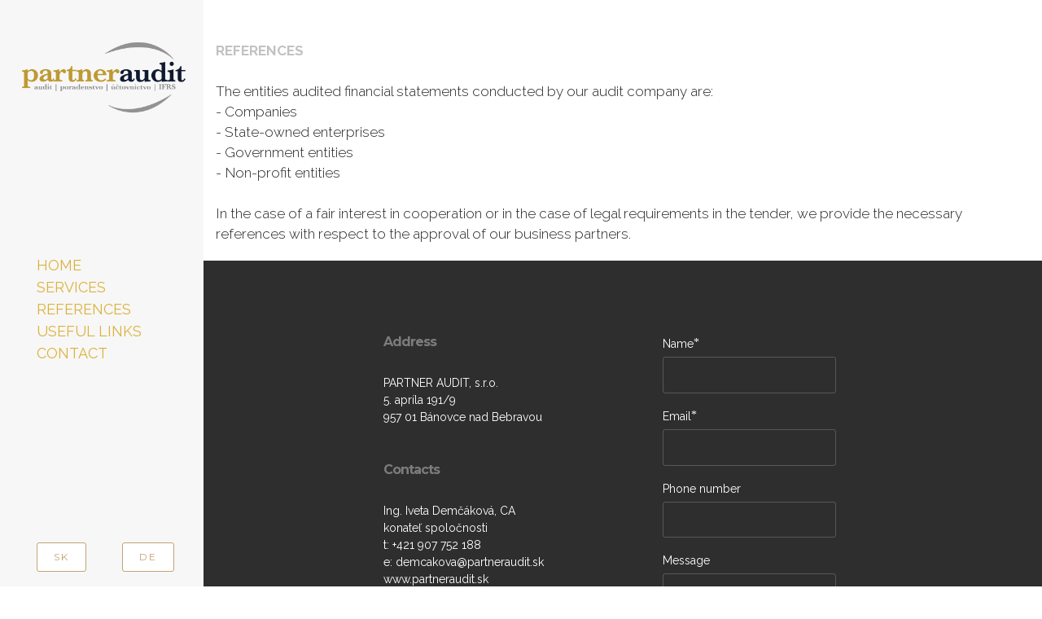

--- FILE ---
content_type: text/html
request_url: http://www.partneraudit.sk/en/references.html
body_size: 3037
content:
<!DOCTYPE html>

<html lang="sk" class="desktop mbr-site-loaded"><head>

  <!-- Site made with Mobirise Website Builder v3.11.1, https://mobirise.com -->

  <meta charset="utf-8"/>

  <meta http-equiv="X-UA-Compatible" content="IE=edge">

  <meta name="generator" content="Mobirise v3.11.1, mobirise.com">

  <meta name="viewport" content="width=device-width, initial-scale=1">

  <link rel="shortcut icon" href="assets/images/logo-328x128.png" type="image/x-icon">

  <meta name="description" content="Website Maker Description">

  <title>PARTNER AUDIT s.r.o. - audit, účtovníctvo, poradenstvo, IAS/IFRS, Bratislava, Bánovce nad Bebravou</title>

  <link rel="stylesheet" href="https://fonts.googleapis.com/css?family=Lora:400,700,400italic,700italic&amp;subset=latin">

  <link rel="stylesheet" href="https://fonts.googleapis.com/css?family=Montserrat:400,700">

  <link rel="stylesheet" href="https://fonts.googleapis.com/css?family=Raleway:100,100i,200,200i,300,300i,400,400i,500,500i,600,600i,700,700i,800,800i,900,900i">

  <link rel="stylesheet" href="assets/bootstrap-material-design-font/css/material.css">

  <link rel="stylesheet" href="assets/tether/tether.min.css">

  <link rel="stylesheet" href="assets/bootstrap/css/bootstrap.min.css">

  <link rel="stylesheet" href="assets/shopping-cart/minicart-theme.css">

  <link rel="stylesheet" href="assets/dropdown/css/style.css">

  <link rel="stylesheet" href="assets/animate.css/animate.min.css">

  <link rel="stylesheet" href="assets/theme/css/style.css">

  <link rel="stylesheet" href="assets/mobirise3-blocks-plugin/css/style.css">

  <link rel="stylesheet" href="assets/mobirise/css/mbr-additional.css" type="text/css">

  

  

  

</head>

<body><section id="top-1" class="engine"><a href="https://mobirise.com">mobirise.com</a> Mobirise v3.11.1</section>

<script>var shopcartSettings = {"shopcart_top_offset":120,"side_offset":20,"site_width":1150,"shopcart_icon_color":"#FFFFFF","shopcart_back_color":"#000000","shopcart_icon_size":30,"sc_count_color":"#FFFFFF","sc_count_back_color":"#F97352","sc_count_size":12,"checkout_button":"Check Out with"};</script>

<section id="ext_menu-v">
    <nav class="navbar navbar-dropdown navbar-fixed-top">
        <div class="container">
            <div class="mbr-table">
                <div id="image_holder" class="mbr-table-cell">
                    <div class="navbar-brand">
                        <a href="index.html" class="navbar-logo"><img src="http://www.partneraudit.sk/assets/images/partner-audit-328x128.png"></a>
                    </div>
                </div>
                <div class="mbr-table-cell">
                    <button class="navbar-toggler pull-xs-right hidden-md-up" type="button" data-toggle="collapse" data-target="#exCollapsingNavbar">
                        <div class="hamburger-icon"></div>
                    </button>
                    <ul class="nav-dropdown collapse pull-xs-right nav navbar-nav navbar-toggleable-sm" id="exCollapsingNavbar">
			            <li class="nav-item"><a class="nav-link link" href="https://mobirise.com/"></a></li>
			            <li class="nav-item"><a class="nav-link link" href="index.html">HOME</a></li>
			            <li class="nav-item"><a class="nav-link link" href="services.html">SERVICES</a></li>
			            <li class="nav-item"><a class="nav-link link" href="references.html">REFERENCES</a></li>
			            <li class="nav-item"><a class="nav-link link" href="links.html">USEFUL LINKS  &nbsp;&nbsp;&nbsp;&nbsp;&nbsp;&nbsp;&nbsp;&nbsp; </a></li>
			    	    <li class="nav-item"><a class="nav-link link" href="contact.html">CONTACT</a></li>
			            <li id="menu_sk" class="nav-item nav-btn"><a id="sk" style="background: #fff; border-color: #c0a375; color: #c0a375; padding: 8px 20px;" class="nav-link btn btn-primary" href="http://www.partneraudit.sk/">SK</a></li>
			            <li id="menu_de" class="nav-item nav-btn"><a id="de" style="background: #fff; border-color: #c0a375; color: #c0a375; padding: 8px 20px;" class="nav-link btn btn-primary" href="http://www.partneraudit.sk/de">DE</a></li>
		            </ul>
                    <button hidden="" class="navbar-toggler navbar-close" type="button" data-toggle="collapse" data-target="#exCollapsingNavbar">
                        <div class="close-icon"></div>
                    </button>
                </div>
            </div>
        </div>
    </nav>
</section>

<div id="main">


<section class="engine"><a href="https://mobirise.com">Mobirise</a></section><section class="mbr-section article mbr-section__container mbr-after-navbar" id="content1-p" style="background-color: rgb(255, 255, 255); padding-top: 50px; padding-bottom: 0px;">



    <div class="container">

        <div class="row">

            <div class="col-xs-12 lead"><p class=""><strong>REFERENCES</strong></p></div>

        </div>

    </div>



</section>



<section class="mbr-section article mbr-section__container" id="content1-o" style="background-color: rgb(255, 255, 255); padding-top: 0px; padding-bottom: 20px;">



    <div class="container">

        <div class="row">

            <div class="col-xs-12 lead"><p class=""><br></p><p class="">The entities audited financial statements conducted by our audit company are:</p><p class="">- Companies</p><p class="">- State-owned enterprises</p><p class="">- Government entities</p><p class="">- Non-profit entities</p><p class=""><br></p><p class="">In the case of a fair interest in cooperation or in the case of legal requirements in the tender, we provide the necessary references with respect to the approval of our business partners.</p></div>

        </div>

    </div>



</section>



<section class="mbr-footer footer4 mbr-section mbr-section-md-padding" id="contacts4-8" style="background-color: rgb(46, 46, 46); padding-top: 90px; padding-bottom: 90px;">

    

    <div class="container">

        <div class="mbr-contacts row">

            <div class="col-sm-8">

                <div class="row">

                    <div class="col-sm-6">

                        <p class=""><strong>Address</strong><br><span style="font-size: 0.875rem; line-height: 1.5;">PARTNER AUDIT, s.r.o.</span><br>5. apríla 191/9<br>957 01 Bánovce nad Bebravou<br><br><br><font color="#7c7c7c" face="Montserrat, sans-serif" size="3"><span style="letter-spacing: -1px; line-height: 20px;"><strong>Contacts</strong></span></font><br>Ing. Iveta Demčáková, CA<br>konateľ spoločnosti<br>t: +421 907 752 188<br>e: demcakova@partneraudit.sk<br>www.partneraudit.sk<br><br></p>

                    </div>
                </div>

            </div>

            <div class="col-sm-4" data-form-type="formoid">

                <div data-form-alert="true">

                    <div hidden="" data-form-alert-success="true">Thanks for filling out form!</div>

                </div>

                <form action="https://mobirise.com/" method="post" data-form-title="MESSAGE">

                    <input type="hidden" value="F+bTP7RJghyRBIWu9ah8yz6eaoOJBVnWnKLA8Pvd77JYUjLFqtrTI29s0u5Yr+8yGuXVzl3aui9yW0rYwPNGn4gMiY3Pl0mbp/7W5R8QvYVpBt+skfAGh+LNPUTP6R2U" data-form-email="true" class="animated fadeInUp">

                    <div class="form-group">

                        <label class="form-control-label" for="contacts4-8-name">Name<span class="form-asterisk">*</span></label>

                        <input type="text" class="form-control input-sm input-inverse" name="name" required="" data-form-field="Name" id="contacts4-8-name">

                    </div>

                    <div class="form-group">

                        <label class="form-control-label" for="contacts4-8-email">Email<span class="form-asterisk">*</span></label>

                        <input type="email" class="form-control input-sm input-inverse" name="email" required="" data-form-field="Email" id="contacts4-8-email">

                    </div>

                    <div class="form-group">

                        <label class="form-control-label" for="contacts4-8-phone">Phone number</label>

                        <input type="tel" class="form-control input-sm input-inverse" name="phone" data-form-field="Phone" id="contacts4-8-phone">

                    </div>

                    <div class="form-group">

                        <label class="form-control-label" for="contacts4-8-message">Message</label>

                        <textarea class="form-control input-sm input-inverse" name="message" data-form-field="Message" rows="4" id="contacts4-8-message"></textarea>

                    </div>

                    <div class="mbr-buttons mbr-buttons--right btn-inverse"><button type="submit" class="btn btn-sm btn-black"><span class="btn-text"><span class="btn-text">Send</span><i class="btn-loader"></i></span><i class="btn-loader"></i></button></div>

                </form>

            </div>

        </div>

    </div>

</section>
<script src="footerFix.js"></script>
<section class="mbr-section extFooter1" id="extFooter1-n" style="background-color: rgb(38, 38, 38); padding-top: 0px; padding-bottom: 0px;">

    <div class="container">

                <div class="row">

                    <div class="col-md-12 wraper" style="height: 0px;">

                        <div class="image_wrap" style="margin-bottom: 16px;">                            

                        </div>

                    </div>

                    <div class="col-md-12">

                        <div class="wrap">

                            <p></p><ul><span style="font-size: 1rem; line-height: 1.5;">Vytvoril: <a href="https://www.websitecreators.sk" target="_blank">WEBSITECREATORS.SK</a></span><br></ul><p></p>

                        </div>

                    </div>

                </div>

            </div>

</section>
</div>




  <script src="http://www.partneraudit.sk/js/menu_fix.js"></script>

  <script src="assets/web/assets/jquery/jquery.min.js"></script>

  <script src="assets/tether/tether.min.js"></script>

  <script src="assets/bootstrap/js/bootstrap.min.js"></script>

  <script src="assets/smooth-scroll/SmoothScroll.js"></script>

  <script src="assets/shopping-cart/minicart.js"></script>

  <script src="assets/shopping-cart/jquery.easing.min.js"></script>

  <script src="assets/shopping-cart/minicart-customizer.js"></script>

  <script src="assets/dropdown/js/script.min.js"></script>

  <script src="assets/touchSwipe/jquery.touchSwipe.min.js"></script>

  <script src="assets/viewportChecker/jquery.viewportchecker.js"></script>

  <script src="assets/theme/js/script.js"></script>

  <script src="assets/mobirise3-blocks-plugin/js/script.js"></script>

  <script src="assets/formoid/formoid.min.js"></script>

  

  

</body>

</html>

--- FILE ---
content_type: text/css
request_url: http://www.partneraudit.sk/en/assets/shopping-cart/minicart-theme.css
body_size: 677
content:
@font-face {
   font-family: 'ShoppingCart';
    src:  url('shoppingcart.eot');
    src:  url('shoppingcart.eot#iefix') format('embedded-opentype'),
          url('shoppingcart.ttf') format('truetype'),
          url('shoppingcart.woff') format('woff'),
          url('shoppingcart.svg#icomoon') format('svg');
    font-weight: normal;
    font-style: normal;
}
/* 
  font was generated with iconmoon
*/

.shoppingcart-icons.icon-local_grocery_store:before {
    content: "\e1df";
}
.shoppingcart-icons.icon-card_giftcard:before {
    content: "\e308";
}

#PPMiniCart {
  z-index: 3000; }

#PPMiniCart .minicart-subtotal{
      right: 10px;
      left: auto !important;
}
.shoppingcart-icons {
  font-family: 'ShoppingCart';
  font-weight: normal;
  font-style: normal;
  font-size: 24px;
  line-height: 1;
  letter-spacing: normal;
  text-transform: none;
  display: inline-block;
  white-space: nowrap;
  word-wrap: normal;
  direction: ltr;
  -webkit-font-feature-settings: 'liga';
  -webkit-font-smoothing: antialiased; }

#mc-shopcart {
  position: fixed;
  z-index: 105;
  display: block;
  font-size: 50px;
  padding: 10px;
  color: black;
  border-radius: 50%;
  background-color: rgba(250, 250, 250, 0.95); }
  #mc-shopcart span#mc-shopcart-qty {
    font: 300 12px sans-serif;
    position: absolute;
    top: 2px;
    right: -5px;
    padding: 3px 7px;
    white-space: nowrap;
    color: #fff;
    border-radius: 10px;
    background-color: #05a; }
    #mc-shopcart span#mc-shopcart-qty:empty {
      display: none; }

#giftcard-to-shopcart {
  border-radius: 50%;
  padding: 3px;
  position: absolute;
  z-index: 1000; }


--- FILE ---
content_type: text/css
request_url: http://www.partneraudit.sk/en/assets/mobirise/css/mbr-additional.css
body_size: 3015
content:
@import url(https://fonts.googleapis.com/css?family=Oswald:400,300,700);
@import url(https://fonts.googleapis.com/css?family=Montserrat:400,700);
@import url(https://fonts.googleapis.com/css?family=Lora:400,700);
@import url(https://fonts.googleapis.com/css?family=Raleway:400,300,700);




body,
input,
textarea,
.mbr-company .list-group-text {
  font-family: 'Raleway', sans-serif;
}
.mbr-footer-content li,
.mbr-footer .mbr-contacts li {
  font-family: 'Raleway', sans-serif;
}
.btn,
.alert,
h1,
h2,
h3,
h4,
h5,
h6,
.h1,
.h2,
.h3,
.h4,
.h5,
.h6,
.display-1,
.display-2,
.display-3,
.display-4,
.mbr-figure .mbr-figure-caption,
.mbr-gallery-title,
.mbr-map [data-state-details],
.mbr-price {
  font-family: 'Montserrat', sans-serif;
}
.mbr-footer-content h1,
.mbr-footer .mbr-contacts h1,
.mbr-footer-content h2,
.mbr-footer .mbr-contacts h2,
.mbr-footer-content h3,
.mbr-footer .mbr-contacts h3,
.mbr-footer-content h4,
.mbr-footer .mbr-contacts h4,
.mbr-footer-content p strong,
.mbr-footer .mbr-contacts p strong,
.mbr-footer-content strong,
.mbr-footer .mbr-contacts strong {
  font-family: 'Montserrat', sans-serif;
}
.btn-sm,
.lead a,
.lead blockquote,
.mbr-section-subtitle,
.mbr-section-hero .mbr-section-lead,
.mbr-cards .card-subtitle,
.mbr-testimonial .card-block {
  font-family: 'Lora', serif;
}
.mbr-author-name {
  font-family: 'Montserrat', sans-serif;
}
.mbr-author-desc {
  font-family: 'Lora', serif;
}
.mbr-plan-title {
  font-family: 'Montserrat', sans-serif;
}
.mbr-plan-subtitle,
.mbr-plan-price-desc {
  font-family: 'Lora', serif;
}
.bg-primary {
  background-color: #c0a375 !important;
}
.bg-success {
  background-color: #90a878 !important;
}
.bg-info {
  background-color: #7e9b9f !important;
}
.bg-warning {
  background-color: #f3c649 !important;
}
.bg-danger {
  background-color: #f28281 !important;
}
.btn-primary {
  background-color: #c0a375;
  border-color: #c0a375;
  color: #ffffff;
}
.btn-primary:hover,
.btn-primary:focus,
.btn-primary.focus,
.btn-primary:active,
.btn-primary.active {
  color: #ffffff;
  background-color: #a07e49;
  border-color: #a07e49;
}
.btn-primary.disabled,
.btn-primary:disabled {
  color: #ffffff !important;
  background-color: #a07e49 !important;
  border-color: #a07e49 !important;
}
.btn-secondary {
  background-color: #bfcecb;
  border-color: #bfcecb;
  color: #ffffff;
}
.btn-secondary:hover,
.btn-secondary:focus,
.btn-secondary.focus,
.btn-secondary:active,
.btn-secondary.active {
  color: #ffffff;
  background-color: #94ada8;
  border-color: #94ada8;
}
.btn-secondary.disabled,
.btn-secondary:disabled {
  color: #ffffff !important;
  background-color: #94ada8 !important;
  border-color: #94ada8 !important;
}
.btn-info {
  background-color: #7e9b9f;
  border-color: #7e9b9f;
  color: #ffffff;
}
.btn-info:hover,
.btn-info:focus,
.btn-info.focus,
.btn-info:active,
.btn-info.active {
  color: #ffffff;
  background-color: #597478;
  border-color: #597478;
}
.btn-info.disabled,
.btn-info:disabled {
  color: #ffffff !important;
  background-color: #597478 !important;
  border-color: #597478 !important;
}
.btn-success {
  background-color: #90a878;
  border-color: #90a878;
  color: #ffffff;
}
.btn-success:hover,
.btn-success:focus,
.btn-success.focus,
.btn-success:active,
.btn-success.active {
  color: #ffffff;
  background-color: #6a8153;
  border-color: #6a8153;
}
.btn-success.disabled,
.btn-success:disabled {
  color: #ffffff !important;
  background-color: #6a8153 !important;
  border-color: #6a8153 !important;
}
.btn-warning {
  background-color: #f3c649;
  border-color: #f3c649;
  color: #ffffff;
}
.btn-warning:hover,
.btn-warning:focus,
.btn-warning.focus,
.btn-warning:active,
.btn-warning.active {
  color: #ffffff;
  background-color: #e1a90f;
  border-color: #e1a90f;
}
.btn-warning.disabled,
.btn-warning:disabled {
  color: #ffffff !important;
  background-color: #e1a90f !important;
  border-color: #e1a90f !important;
}
.btn-danger {
  background-color: #f28281;
  border-color: #f28281;
  color: #ffffff;
}
.btn-danger:hover,
.btn-danger:focus,
.btn-danger.focus,
.btn-danger:active,
.btn-danger.active {
  color: #ffffff;
  background-color: #eb3d3c;
  border-color: #eb3d3c;
}
.btn-danger.disabled,
.btn-danger:disabled {
  color: #ffffff !important;
  background-color: #eb3d3c !important;
  border-color: #eb3d3c !important;
}
.btn-primary-outline {
  background: none;
  border-color: #8e7041;
  color: #8e7041;
}
.btn-primary-outline:hover,
.btn-primary-outline:focus,
.btn-primary-outline.focus,
.btn-primary-outline:active,
.btn-primary-outline.active {
  color: #ffffff;
  background-color: #c0a375;
  border-color: #c0a375;
}
.btn-primary-outline.disabled,
.btn-primary-outline:disabled {
  color: #ffffff !important;
  background-color: #c0a375 !important;
  border-color: #c0a375 !important;
}
.btn-secondary-outline {
  background: none;
  border-color: #85a29c;
  color: #85a29c;
}
.btn-secondary-outline:hover,
.btn-secondary-outline:focus,
.btn-secondary-outline.focus,
.btn-secondary-outline:active,
.btn-secondary-outline.active {
  color: #ffffff;
  background-color: #bfcecb;
  border-color: #bfcecb;
}
.btn-secondary-outline.disabled,
.btn-secondary-outline:disabled {
  color: #ffffff !important;
  background-color: #bfcecb !important;
  border-color: #bfcecb !important;
}
.btn-info-outline {
  background: none;
  border-color: #4e6669;
  color: #4e6669;
}
.btn-info-outline:hover,
.btn-info-outline:focus,
.btn-info-outline.focus,
.btn-info-outline:active,
.btn-info-outline.active {
  color: #ffffff;
  background-color: #7e9b9f;
  border-color: #7e9b9f;
}
.btn-info-outline.disabled,
.btn-info-outline:disabled {
  color: #ffffff !important;
  background-color: #7e9b9f !important;
  border-color: #7e9b9f !important;
}
.btn-success-outline {
  background: none;
  border-color: #5d7149;
  color: #5d7149;
}
.btn-success-outline:hover,
.btn-success-outline:focus,
.btn-success-outline.focus,
.btn-success-outline:active,
.btn-success-outline.active {
  color: #ffffff;
  background-color: #90a878;
  border-color: #90a878;
}
.btn-success-outline.disabled,
.btn-success-outline:disabled {
  color: #ffffff !important;
  background-color: #90a878 !important;
  border-color: #90a878 !important;
}
.btn-warning-outline {
  background: none;
  border-color: #c9970d;
  color: #c9970d;
}
.btn-warning-outline:hover,
.btn-warning-outline:focus,
.btn-warning-outline.focus,
.btn-warning-outline:active,
.btn-warning-outline.active {
  color: #ffffff;
  background-color: #f3c649;
  border-color: #f3c649;
}
.btn-warning-outline.disabled,
.btn-warning-outline:disabled {
  color: #ffffff !important;
  background-color: #f3c649 !important;
  border-color: #f3c649 !important;
}
.btn-danger-outline {
  background: none;
  border-color: #e82625;
  color: #e82625;
}
.btn-danger-outline:hover,
.btn-danger-outline:focus,
.btn-danger-outline.focus,
.btn-danger-outline:active,
.btn-danger-outline.active {
  color: #ffffff;
  background-color: #f28281;
  border-color: #f28281;
}
.btn-danger-outline.disabled,
.btn-danger-outline:disabled {
  color: #ffffff !important;
  background-color: #f28281 !important;
  border-color: #f28281 !important;
}
.text-primary {
  color: #c0a375 !important;
}
.text-success {
  color: #90a878 !important;
}
.text-info {
  color: #7e9b9f !important;
}
.text-warning {
  color: #f3c649 !important;
}
.text-danger {
  color: #f28281 !important;
}
.alert-success {
  background-color: #90a878;
}
.alert-info {
  background-color: #7e9b9f;
}
.alert-warning {
  background-color: #f3c649;
}
.alert-danger {
  background-color: #f28281;
}
.btn-social {
  border-color: #c0a375;
}
.btn-social:hover {
  background: #c0a375;
}
.mbr-company .list-group-item.active .list-group-text {
  color: #c0a375;
}
.mbr-footer p a,
.mbr-footer ul a {
  color: #c0a375;
}
.mbr-footer-content li::before,
.mbr-footer .mbr-contacts li::before {
  background: #c0a375;
}
.mbr-footer-content li a:hover,
.mbr-footer .mbr-contacts li a:hover {
  color: #c0a375;
}
.lead a,
.lead a:hover {
  color: #c0a375;
}
.lead blockquote {
  border-color: #c0a375;
}
.mbr-plan-header.bg-primary .mbr-plan-subtitle,
.mbr-plan-header.bg-primary .mbr-plan-price-desc {
  color: #e8ddcd;
}
.mbr-plan-header.bg-success .mbr-plan-subtitle,
.mbr-plan-header.bg-success .mbr-plan-price-desc {
  color: #d0dac6;
}
.mbr-plan-header.bg-info .mbr-plan-subtitle,
.mbr-plan-header.bg-info .mbr-plan-price-desc {
  color: #c7d4d5;
}
.mbr-plan-header.bg-warning .mbr-plan-subtitle,
.mbr-plan-header.bg-warning .mbr-plan-price-desc {
  color: #ffffff;
}
.mbr-plan-header.bg-danger .mbr-plan-subtitle,
.mbr-plan-header.bg-danger .mbr-plan-price-desc {
  color: #ffffff;
}
.mbr-small-footer a,
.mbr-gallery-filter li:hover {
  color: #c0a375;
}
.scrollToTop_wraper {
  opacity: 0 !important;
}
.extCountdown1 .number,
.extCountdown2 .number {
  font-family: 'Montserrat', sans-serif;
}
.extCountdown1 .period,
.extCountdown2 .period {
  font-family: 'Lora', serif;
}
.extCountdown1 .dot,
.extCountdown2 .dot {
  font-family: 'Montserrat', sans-serif;
}
.features6 .feature-subtitle {
  font-family: 'Lora', serif;
}
.features6 .feature-title {
  font-family: 'Montserrat', sans-serif;
}
.features6 .description {
  font-family: 'Raleway', sans-serif;
}
.count,
.counter-title {
  font-family: 'Montserrat', sans-serif;
}
.counter-subtitle {
  font-family: 'Lora', serif;
}
.mbr-iconfont-counters1 {
  color: #c0a375;
}
.extHeader1 .container h3,
.extHeader2 .container h3,
.extHeader3 .container h3,
.extHeader5 .container h3,
.extHeader6 .container h3,
.extHeader7 .container h3,
.extHeader8 .container h3,
.extHeader9 .container h3,
.extHeader10 .container h3,
.extHeader12 .container h3,
.extHeader13 .container h3,
.extFeatures10 .container h3 {
  font-family: 'Montserrat', sans-serif;
}
.extHeader1 .container p,
.extHeader2 .container p,
.extHeader3 .container p,
.extHeader5 .container p,
.extHeader6 .container p,
.extHeader7 .container p,
.extHeader8 .container p,
.extHeader9 .container p,
.extHeader10 .container p,
.extHeader12 .container p,
.extHeader13 .container p,
.extFeatures10 .container p {
  font-family: 'Lora', serif;
}
.extHeader5 .container label {
  font-family: 'Lora', serif;
}
.extHeader9 form p.form-subtitle {
  font-family: 'Montserrat', sans-serif;
}
.extHeader11 .container span {
  font-family: 'Montserrat', sans-serif;
}
.extHeader11 .container p.element {
  font-family: 'Montserrat', sans-serif;
}
.extHeader11 .container p {
  font-family: 'Lora', serif;
}
.extHeader12 h4,
.extFeatures10 h4 {
  font-family: 'Montserrat', sans-serif;
}
.extHeader12 .subtitle,
.extFeatures10 .subtitle {
  font-family: 'Lora', serif;
}
.extHeader13 h4 {
  font-family: 'Montserrat', sans-serif;
}
.extHeader13 .number {
  font-family: 'Montserrat', sans-serif;
}
.extHeader13 .period {
  font-family: 'Lora', serif;
}
.extHeader13 .dot {
  font-family: 'Montserrat', sans-serif;
}
.extFeatures .feature-title {
  font-family: 'Montserrat', sans-serif;
}
.extFeatures .feature-subtitle {
  font-family: 'Lora', serif;
}
.extFeatures .feature-text {
  font-family: 'Raleway', sans-serif;
}
.extFeatures2 h4 {
  font-family: 'Montserrat', sans-serif;
}
.extFeatures3 .border-wrap {
  border-color: #c0a375;
}
.extFeatures4 h4,
.extFeatures6 h4,
.extFeatures5 .card-title h4 {
  font-family: 'Montserrat', sans-serif;
}
.extFeatures4 h5,
.extFeatures6 h5,
.extFeatures5 .card-title h5 {
  font-family: 'Lora', serif;
}
.extForm1 h4,
.extForm2 h4,
.extForm3 h4,
.extForm4 h4 {
  font-family: 'Montserrat', sans-serif;
}
.extForm1 .subtitle,
.extForm2 .subtitle,
.extForm3 .subtitle,
.extForm4 .subtitle {
  font-family: 'Lora', serif;
}
.extForm2 .container h3 {
  font-family: 'Montserrat', sans-serif;
}
.extForm2 .container p {
  font-family: 'Lora', serif;
}
.extPricingTable1 .bottom_line {
  border-bottom-color: #c0a375;
}
.extPricingTable1 .mbr-price small {
  font-family: 'Lora', serif;
}
.extPricingTable1 .mbr-plan-label {
  background: #c0a375;
}
.extCounters2 h4 {
  font-family: 'Montserrat', sans-serif;
}
.extCounters2 h5 {
  font-family: 'Lora', serif;
}
.extCounters3 .count {
  font-family: 'Montserrat', sans-serif;
}
.extCounters3 .counter-title {
  font-family: 'Montserrat', sans-serif;
}
.extCounters3 .counter-subtitle {
  font-family: 'Lora', serif;
}
.extProgressBar .progress-primary[value]::-webkit-progress-value {
  background-color: #c0a375;
}
.extProgressBar .progress-primary[value]::-moz-progress-bar {
  background-color: #c0a375;
}
@media screen and (min-width: 0\0) {
  .extProgressBar .progress-primary .progress-bar {
    background-color: #c0a375;
  }
}
.extProgressBar .title-wrap {
  font-family: 'Lora', serif;
}
.extProgressBarRound .progress-radial .overlay {
  font-family: 'Montserrat', sans-serif;
}
.extProgressBar4 .feature-title {
  font-family: 'Montserrat', sans-serif;
}
.extProgressBar4 .feature-subtitle {
  font-family: 'Lora', serif;
}
.extTabs1 ul.nav-tabs li a:hover,
.extTabs2 ul.nav-tabs li a:hover {
  color: #c0a375;
}
.extAccordion1 .panel-heading a {
  font-family: 'Raleway', sans-serif;
}
.extAccordion1 .pseudoPlus,
.extAccordion2 .pseudoPlus,
.extToggle1 .pseudoPlus,
.extAccordion1 .pseudoPlus:after,
.extAccordion2 .pseudoPlus:after,
.extToggle1 .pseudoPlus:after,
.extAccordion1 .pseudoMinus,
.extAccordion2 .pseudoMinus,
.extToggle1 .pseudoMinus {
  background-color: #c0a375;
}
.extAccordion2 .panel-heading a,
.extAccordion3 .panel-heading a,
.extToggle1 .panel-heading a {
  font-family: 'Raleway', sans-serif;
}
.extProgressBar5 .progress-primary[value]::-webkit-progress-value {
  background-color: #c0a375;
}
.extProgressBar5 .progress-primary[value]::-moz-progress-bar {
  background-color: #c0a375;
}
@media screen and (min-width: 0\0) {
  .extProgressBar5 .progress-primary .progress-bar {
    background-color: #c0a375;
  }
}
.extProgressBar5 .title-wrap {
  font-family: 'Lora', serif;
}
.extMsg-box1 .container h3 {
  font-family: 'Montserrat', sans-serif;
}
.extMsg-box1 .container p {
  font-family: 'Lora', serif;
}
.extMsg-box1 h4 {
  font-family: 'Montserrat', sans-serif;
}
.extMsg-box1 .subtitle {
  font-family: 'Lora', serif;
}
.extMsg-box2 .container span,
.extMsg-box3 .container span,
.extMsg-box4 .container span {
  font-family: 'Montserrat', sans-serif;
}
.extMsg-box2 .container p,
.extMsg-box3 .container p,
.extMsg-box4 .container p {
  font-family: 'Lora', serif;
}
.extProgressBarRound .pie_progress__number {
  font-family: 'Montserrat', sans-serif;
}
.extMenu1 span.icon a:hover {
  color: #c0a375 !important;
}
.extProgressBar .progress-primary[value]::-ms-fill {
  color: #c0a375;
}
.extProgressBar5 .progress-primary[value]::-ms-fill {
  color: #c0a375;
}
.theme-border {
  border: 1px solid #c0a375;
}
#ext_menu-c .hide-buttons .nav-btn {
  display: none !important;
}
#ext_menu-c .navbar-caption {
  color: #ffffff;
}
#ext_menu-c .navbar-toggler {
  color: #000000;
}
#ext_menu-c .close-icon::before,
#ext_menu-c .close-icon::after {
  background-color: #000000;
}
#ext_menu-c .link,
#ext_menu-c .dropdown-item {
  color: #000000;
  font-family: 'Oswald', sans-serif;
}
#ext_menu-c .link {
  font-size: 0.95rem;
}
#ext_menu-c .dropdown-item,
#ext_menu-c .nav-dropdown-sm .link {
  font-size: 1.029rem;
}
#ext_menu-c .link:hover,
#ext_menu-c .dropdown-item:hover,
#ext_menu-c .link:focus,
#ext_menu-c .dropdown-item:focus {
  color: #c0a375;
}
#ext_menu-c .link[aria-expanded="true"],
#ext_menu-c .dropdown-menu {
  background: #d6d6d6;
}
#ext_menu-c .nav-dropdown-sm .link:focus,
#ext_menu-c .nav-dropdown-sm .link:hover,
#ext_menu-c .nav-dropdown-sm .dropdown-item:focus,
#ext_menu-c .nav-dropdown-sm .dropdown-item:hover {
  background: #e7e7e7!important;
}
#ext_menu-c .navbar,
#ext_menu-c .nav-dropdown-sm,
#ext_menu-c .nav-dropdown-sm .link[aria-expanded="true"],
#ext_menu-c .nav-dropdown-sm .dropdown-menu {
  background: #efefef;
}
#ext_menu-c .bg-color.transparent .link {
  color: #000000;
  transition: none;
}
#ext_menu-c .bg-color.transparent.opened .link {
  transition: color 0.2s ease-in-out;
}
#ext_menu-c .bg-color.transparent.opened .link:hover,
#ext_menu-c .bg-color.transparent.opened .link:focus {
  color: #c0a375;
}
#ext_menu-c .link[aria-expanded="true"],
#ext_menu-c .dropdown-item[aria-expanded="true"] {
  color: #c0a375!important;
}
#content6-4 P {
  text-align: center;
}
#msg-box3-6 .mbr-section-title,
#msg-box3-6 p {
  color: #000;
}
#msg-box3-6 .lead P {
  color: #ffffff;
}
#msg-box3-6 .mbr-section-title {
  color: #ffffff;
}
#extCounters2-9 .card-subtitle {
  text-align: center;
}

#ext_menu-1f .hide-buttons .nav-btn {
  display: none !important;
}
#ext_menu-1f .navbar-caption {
  color: #ffffff;
}
#ext_menu-1f .navbar-toggler {
  color: #000000;
}
#ext_menu-1f .close-icon::before,
#ext_menu-1f .close-icon::after {
  background-color: #000000;
}
#ext_menu-1f .link,
#ext_menu-1f .dropdown-item {
  color: #000000;
  font-family: 'Oswald', sans-serif;
}
#ext_menu-1f .link {
  font-size: 0.95rem;
}
#ext_menu-1f .dropdown-item,
#ext_menu-1f .nav-dropdown-sm .link {
  font-size: 1.029rem;
}
#ext_menu-1f .link:hover,
#ext_menu-1f .dropdown-item:hover,
#ext_menu-1f .link:focus,
#ext_menu-1f .dropdown-item:focus {
  color: #c0a375;
}
#ext_menu-1f .link[aria-expanded="true"],
#ext_menu-1f .dropdown-menu {
  background: #d6d6d6;
}
#ext_menu-1f .nav-dropdown-sm .link:focus,
#ext_menu-1f .nav-dropdown-sm .link:hover,
#ext_menu-1f .nav-dropdown-sm .dropdown-item:focus,
#ext_menu-1f .nav-dropdown-sm .dropdown-item:hover {
  background: #e7e7e7!important;
}
#ext_menu-1f .navbar,
#ext_menu-1f .nav-dropdown-sm,
#ext_menu-1f .nav-dropdown-sm .link[aria-expanded="true"],
#ext_menu-1f .nav-dropdown-sm .dropdown-menu {
  background: #efefef;
}
#ext_menu-1f .bg-color.transparent .link {
  color: #000000;
  transition: none;
}
#ext_menu-1f .bg-color.transparent.opened .link {
  transition: color 0.2s ease-in-out;
}
#ext_menu-1f .bg-color.transparent.opened .link:hover,
#ext_menu-1f .bg-color.transparent.opened .link:focus {
  color: #c0a375;
}
#ext_menu-1f .link[aria-expanded="true"],
#ext_menu-1f .dropdown-item[aria-expanded="true"] {
  color: #c0a375!important;
}
#extAccordion1-k H1 {
  font-size: 20px;
  color: #c1c1c1;
}
#extFooter1-e UL {
  color: #ffffff;
}

#ext_menu-1f .hide-buttons .nav-btn {
  display: none !important;
}
#ext_menu-1f .navbar-caption {
  color: #ffffff;
}
#ext_menu-1f .navbar-toggler {
  color: #000000;
}
#ext_menu-1f .close-icon::before,
#ext_menu-1f .close-icon::after {
  background-color: #000000;
}
#ext_menu-1f .link,
#ext_menu-1f .dropdown-item {
  color: #000000;
  font-family: 'Oswald', sans-serif;
}
#ext_menu-1f .link {
  font-size: 0.95rem;
}
#ext_menu-1f .dropdown-item,
#ext_menu-1f .nav-dropdown-sm .link {
  font-size: 1.029rem;
}
#ext_menu-1f .link:hover,
#ext_menu-1f .dropdown-item:hover,
#ext_menu-1f .link:focus,
#ext_menu-1f .dropdown-item:focus {
  color: #c0a375;
}
#ext_menu-1f .link[aria-expanded="true"],
#ext_menu-1f .dropdown-menu {
  background: #d6d6d6;
}
#ext_menu-1f .nav-dropdown-sm .link:focus,
#ext_menu-1f .nav-dropdown-sm .link:hover,
#ext_menu-1f .nav-dropdown-sm .dropdown-item:focus,
#ext_menu-1f .nav-dropdown-sm .dropdown-item:hover {
  background: #e7e7e7!important;
}
#ext_menu-1f .navbar,
#ext_menu-1f .nav-dropdown-sm,
#ext_menu-1f .nav-dropdown-sm .link[aria-expanded="true"],
#ext_menu-1f .nav-dropdown-sm .dropdown-menu {
  background: #efefef;
}
#ext_menu-1f .bg-color.transparent .link {
  color: #000000;
  transition: none;
}
#ext_menu-1f .bg-color.transparent.opened .link {
  transition: color 0.2s ease-in-out;
}
#ext_menu-1f .bg-color.transparent.opened .link:hover,
#ext_menu-1f .bg-color.transparent.opened .link:focus {
  color: #c0a375;
}
#ext_menu-1f .link[aria-expanded="true"],
#ext_menu-1f .dropdown-item[aria-expanded="true"] {
  color: #c0a375!important;
}
#content1-p P {
  color: #c1c1c1;
}
#extFooter1-n UL {
  color: #ffffff;
}

#ext_menu-1f .hide-buttons .nav-btn {
  display: none !important;
}
#ext_menu-1f .navbar-caption {
  color: #ffffff;
}
#ext_menu-1f .navbar-toggler {
  color: #000000;
}
#ext_menu-1f .close-icon::before,
#ext_menu-1f .close-icon::after {
  background-color: #000000;
}
#ext_menu-1f .link,
#ext_menu-1f .dropdown-item {
  color: #000000;
  font-family: 'Oswald', sans-serif;
}
#ext_menu-1f .link {
  font-size: 0.95rem;
}
#ext_menu-1f .dropdown-item,
#ext_menu-1f .nav-dropdown-sm .link {
  font-size: 1.029rem;
}
#ext_menu-1f .link:hover,
#ext_menu-1f .dropdown-item:hover,
#ext_menu-1f .link:focus,
#ext_menu-1f .dropdown-item:focus {
  color: #c0a375;
}
#ext_menu-1f .link[aria-expanded="true"],
#ext_menu-1f .dropdown-menu {
  background: #d6d6d6;
}
#ext_menu-1f .nav-dropdown-sm .link:focus,
#ext_menu-1f .nav-dropdown-sm .link:hover,
#ext_menu-1f .nav-dropdown-sm .dropdown-item:focus,
#ext_menu-1f .nav-dropdown-sm .dropdown-item:hover {
  background: #e7e7e7!important;
}
#ext_menu-1f .navbar,
#ext_menu-1f .nav-dropdown-sm,
#ext_menu-1f .nav-dropdown-sm .link[aria-expanded="true"],
#ext_menu-1f .nav-dropdown-sm .dropdown-menu {
  background: #efefef;
}
#ext_menu-1f .bg-color.transparent .link {
  color: #000000;
  transition: none;
}
#ext_menu-1f .bg-color.transparent.opened .link {
  transition: color 0.2s ease-in-out;
}
#ext_menu-1f .bg-color.transparent.opened .link:hover,
#ext_menu-1f .bg-color.transparent.opened .link:focus {
  color: #c0a375;
}
#ext_menu-1f .link[aria-expanded="true"],
#ext_menu-1f .dropdown-item[aria-expanded="true"] {
  color: #c0a375!important;
}
#content1-16 P {
  color: #c1c1c1;
}
#extFooter1-1a UL {
  color: #ffffff;
}

#ext_menu-1f .hide-buttons .nav-btn {
  display: none !important;
}
#ext_menu-1f .navbar-caption {
  color: #ffffff;
}
#ext_menu-1f .navbar-toggler {
  color: #000000;
}
#ext_menu-1f .close-icon::before,
#ext_menu-1f .close-icon::after {
  background-color: #000000;
}
#ext_menu-1f .link,
#ext_menu-1f .dropdown-item {
  color: #000000;
  font-family: 'Oswald', sans-serif;
}
#ext_menu-1f .link {
  font-size: 0.95rem;
}
#ext_menu-1f .dropdown-item,
#ext_menu-1f .nav-dropdown-sm .link {
  font-size: 1.029rem;
}
#ext_menu-1f .link:hover,
#ext_menu-1f .dropdown-item:hover,
#ext_menu-1f .link:focus,
#ext_menu-1f .dropdown-item:focus {
  color: #c0a375;
}
#ext_menu-1f .link[aria-expanded="true"],
#ext_menu-1f .dropdown-menu {
  background: #d6d6d6;
}
#ext_menu-1f .nav-dropdown-sm .link:focus,
#ext_menu-1f .nav-dropdown-sm .link:hover,
#ext_menu-1f .nav-dropdown-sm .dropdown-item:focus,
#ext_menu-1f .nav-dropdown-sm .dropdown-item:hover {
  background: #e7e7e7!important;
}
#ext_menu-1f .navbar,
#ext_menu-1f .nav-dropdown-sm,
#ext_menu-1f .nav-dropdown-sm .link[aria-expanded="true"],
#ext_menu-1f .nav-dropdown-sm .dropdown-menu {
  background: #efefef;
}
#ext_menu-1f .bg-color.transparent .link {
  color: #000000;
  transition: none;
}
#ext_menu-1f .bg-color.transparent.opened .link {
  transition: color 0.2s ease-in-out;
}
#ext_menu-1f .bg-color.transparent.opened .link:hover,
#ext_menu-1f .bg-color.transparent.opened .link:focus {
  color: #c0a375;
}
#ext_menu-1f .link[aria-expanded="true"],
#ext_menu-1f .dropdown-item[aria-expanded="true"] {
  color: #c0a375!important;
}
#content1-t B {
  color: #c1c1c1;
}
#content1-u P {
  text-align: center;
}
#extFooter1-s UL {
  color: #ffffff;
}

#ext_menu-1f .hide-buttons .nav-btn {
  display: none !important;
}
#ext_menu-1f .navbar-caption {
  color: #ffffff;
}
#ext_menu-1f .navbar-toggler {
  color: #000000;
}
#ext_menu-1f .close-icon::before,
#ext_menu-1f .close-icon::after {
  background-color: #000000;
}
#ext_menu-1f .link,
#ext_menu-1f .dropdown-item {
  color: #000000;
  font-family: 'Oswald', sans-serif;
}
#ext_menu-1f .link {
  font-size: 0.95rem;
}
#ext_menu-1f .dropdown-item,
#ext_menu-1f .nav-dropdown-sm .link {
  font-size: 1.029rem;
}
#ext_menu-1f .link:hover,
#ext_menu-1f .dropdown-item:hover,
#ext_menu-1f .link:focus,
#ext_menu-1f .dropdown-item:focus {
  color: #c0a375;
}
#ext_menu-1f .link[aria-expanded="true"],
#ext_menu-1f .dropdown-menu {
  background: #d6d6d6;
}
#ext_menu-1f .nav-dropdown-sm .link:focus,
#ext_menu-1f .nav-dropdown-sm .link:hover,
#ext_menu-1f .nav-dropdown-sm .dropdown-item:focus,
#ext_menu-1f .nav-dropdown-sm .dropdown-item:hover {
  background: #e7e7e7!important;
}
#ext_menu-1f .navbar,
#ext_menu-1f .nav-dropdown-sm,
#ext_menu-1f .nav-dropdown-sm .link[aria-expanded="true"],
#ext_menu-1f .nav-dropdown-sm .dropdown-menu {
  background: #efefef;
}
#ext_menu-1f .bg-color.transparent .link {
  color: #000000;
  transition: none;
}
#ext_menu-1f .bg-color.transparent.opened .link {
  transition: color 0.2s ease-in-out;
}
#ext_menu-1f .bg-color.transparent.opened .link:hover,
#ext_menu-1f .bg-color.transparent.opened .link:focus {
  color: #c0a375;
}
#ext_menu-1f .link[aria-expanded="true"],
#ext_menu-1f .dropdown-item[aria-expanded="true"] {
  color: #c0a375!important;
}
#header3-13 .mbr-section-title,
#header3-13 .mbr-section-subtitle {
  text-align: center;
}
#header3-13 H3 {
  font-size: 20px;
  color: #c1c1c1;
  text-align: right;
}
#header3-14 .mbr-section-title,
#header3-14 .mbr-section-subtitle {
  text-align: center;
}
#header3-14 H3 {
  font-size: 18px;
}
#header3-15 .mbr-section-title,
#header3-15 .mbr-section-subtitle {
  text-align: center;
}
#header3-15 H3 {
  font-size: 18px;
}
#extFooter1-x UL {
  color: #ffffff;
}

#content1-1d P {
  color: #c1c1c1;
}
#ext_menu-1f .hide-buttons .nav-btn {
  display: none !important;
}
#ext_menu-1f .navbar-caption {
  color: #ffffff;
}
#ext_menu-1f .navbar-toggler {
  color: #000000;
}
#ext_menu-1f .close-icon::before,
#ext_menu-1f .close-icon::after {
  background-color: #000000;
}
#ext_menu-1f .link,
#ext_menu-1f .dropdown-item {
  color: #000000;
  font-family: 'Oswald', sans-serif;
}
#ext_menu-1f .link {
  font-size: 0.95rem;
}
#ext_menu-1f .dropdown-item,
#ext_menu-1f .nav-dropdown-sm .link {
  font-size: 1.029rem;
}
#ext_menu-1f .link:hover,
#ext_menu-1f .dropdown-item:hover,
#ext_menu-1f .link:focus,
#ext_menu-1f .dropdown-item:focus {
  color: #c0a375;
}
#ext_menu-1f .link[aria-expanded="true"],
#ext_menu-1f .dropdown-menu {
  background: #d6d6d6;
}
#ext_menu-1f .nav-dropdown-sm .link:focus,
#ext_menu-1f .nav-dropdown-sm .link:hover,
#ext_menu-1f .nav-dropdown-sm .dropdown-item:focus,
#ext_menu-1f .nav-dropdown-sm .dropdown-item:hover {
  background: #e7e7e7!important;
}
#ext_menu-1f .navbar,
#ext_menu-1f .nav-dropdown-sm,
#ext_menu-1f .nav-dropdown-sm .link[aria-expanded="true"],
#ext_menu-1f .nav-dropdown-sm .dropdown-menu {
  background: #efefef;
}
#ext_menu-1f .bg-color.transparent .link {
  color: #000000;
  transition: none;
}
#ext_menu-1f .bg-color.transparent.opened .link {
  transition: color 0.2s ease-in-out;
}
#ext_menu-1f .bg-color.transparent.opened .link:hover,
#ext_menu-1f .bg-color.transparent.opened .link:focus {
  color: #c0a375;
}
#ext_menu-1f .link[aria-expanded="true"],
#ext_menu-1f .dropdown-item[aria-expanded="true"] {
  color: #c0a375!important;
}
#extFooter1-1h UL {
  color: #ffffff;
}


--- FILE ---
content_type: application/javascript
request_url: http://www.partneraudit.sk/en/footerFix.js
body_size: 173
content:
var footerFix_section = document.querySelector("#contacts4-8");

footerFix_section.style.paddingLeft = "20%";

footerFix_section.style.paddingRight = "30%";

var footerFix_post = document.querySelector("#contacts4-8 > div > div > div.col-sm-4 > form");

footerFix_post.style.width = "150%";

--- FILE ---
content_type: application/javascript
request_url: http://www.partneraudit.sk/en/assets/shopping-cart/minicart-customizer.js
body_size: 1932
content:
/**
 * Minicart PayPal-link interception
 * 05.04.2016
 * 
 * [ 	Minicart.js is modified - disabled cart-window popup when adding/changeing items;
 * 		html/css theme changed. ]
 * 		
 * Insert these lines in HTML
 * <script src="https://cdnjs.cloudflare.com/ajax/libs/jquery-easing/1.3/jquery.easing.min.js"></script>
 * <script src="plugins/minicart/dist/minicart.js"></script>
 * <script src="minicart-customizer.js"></script> 
 * 
 */
(function(){function f(a){var b=0;paypal.minicart.cart.items().forEach(function(a){b+=a._data.quantity});1==a&&$("#mc-shopcart").find("span").fadeTo("fast",.25).fadeTo("fast",1).fadeTo("fast",.25).fadeTo("fast",1);0<b?($("#mc-shopcart").fadeIn(),$("#mc-shopcart-qty").text(b?b:"")):($("#mc-shopcart-qty").fadeOut(),$("#mc-shopcart").fadeOut())}function n(a){var b={};decodeURIComponent(a).split("&").forEach(function(a){a=a.split("=");b[a[0]]=(a[1]||"").replace(/\+/g," ")});return b}function k(){var c;
c=window.innerWidth<=a.site_width?a.side_offset:(window.innerWidth-a.site_width)/2+a.side_offset;switch(g){case 0:d.css({left:c+"px",right:"initial"});break;case 1:d.css({left:"initial",right:c+"px"})}}function p(){if(!l&&document.body){switch(a.shopcart_position){case "left":g=0;break;case "right":g=1;break;default:console.log("Shopcart position (orientation) is wrong");return}paypal.minicart.render({strings:{button:a.checkout_button+(a.checkout_button?" ":"")+'<img src="https://cdnjs.cloudflare.com/ajax/libs/minicart/3.0.1/paypal_65x18.png" width="65" height="18" alt="PayPal" />'}});
window.location.href==a.returnURL&&(paypal.minicart.reset(),window.location=window.location.origin+window.location.pathname);$("body").append(a.shopcartHtml);d=$("#mc-shopcart");d.css({top:a.shopcart_top_offset+"px","font-size":a.shopcart_icon_size+"px",color:a.shopcart_icon_color,"background-color":a.shopcart_back_color});d.find("span").css({"font-size":a.sc_count_size+"px",color:a.sc_count_color,"background-color":a.sc_count_back_color});d.outerWidth();k();$("body").append("<style>#giftcard-to-shopcart {font-size: "+
a.gift_icon_size+"px; color: "+a.gift_icon_color+"; background-color: "+a.gift_back_color+"}</style>");l=!0;$(window).resize(function(){k()});f();$("#mc-shopcart").click(function(a){a.stopPropagation();paypal.minicart.view.show();paypal.minicart.view.redraw()});$(document).on("click",'[href*="cmd=_cart"]a[href*="www.paypal.com/cgi-bin/webscr"]',function(c){c.stopPropagation();c.preventDefault();h=!0;var b=$(this).prop("href"),b=n(b.substring(b.indexOf("?")+1));console.log(b);result=paypal.minicart.cart.add({amount:b.amount,
bn:b.bn,business:b.business,currency_code:b.currency_code,item_name:b.item_name,item_number:b.item_number,shipping:b.shipping,shipping2:b.shipping2,"return":a.returnURL,cancel_return:a.cancel_returnURL,notifyURL:a.notifyURL});if(!1!==result&&d){d.fadeIn();$("body").append(a.giftCardHtml);var e=$("body i#giftcard-to-shopcart").offset({top:c.pageY-10,left:c.pageX-10}).animate({top:d.offset().top+25,left:d.offset().left+20},1800,"easeInOutCubic").fadeOut(function(){f(!0);$(e).detach()})}h=!1});paypal.minicart.cart.on("change",
function(a){h||f(!0)});paypal.minicart.cart.on("remove",function(){f(!0)})}}function e(c){for(var b in c)m.hasOwnProperty(b)&&(a[b]=c[b]);$('a[href*="www.paypal.com/cgi-bin/webscr"]').length&&$(document).ready(function(){p()})}var m={shopcart_position:"right",site_width:1150,side_offset:20,shopcart_top_offset:120,gift_icon_color:"#FFF",gift_back_color:"#f97352",gift_icon_size:15,shopcart_icon_color:"#FFF",shopcart_back_color:"#000",shopcart_icon_size:50,sc_count_color:"#FFF",sc_count_back_color:"#f97352",
sc_count_size:12,returnURL:window.location.origin+window.location.pathname+"?success",cancel_returnURL:window.location.origin+window.location.pathname+"?failure",shopcartCSSLink:'<link rel="stylesheet" href="minicart-theme.css" type="text/css">',giftCardHtml:'<i id="giftcard-to-shopcart" class="shoppingcart-icons">&#xe308;</i>',shopcartHtml:'<i id="mc-shopcart" role="button" class="shoppingcart-icons">&#xe1df;<span id="mc-shopcart-qty"></span></div></i>',checkout_button:"Check Out with"},a=m,l=!1,
h=!1,d,g;if("undefined"===typeof paypal||"undefined"===typeof paypal.minicart)return-1;window.mcShopcartOptions&&e(window.mcShopcartOptions);"function"===typeof define&&define.amd?define(function(){return e}):"object"==typeof exports?module.exports=e:window.mcShopcart=e})(jQuery);mcShopcart("undefined"===typeof shopcartSettings?null:shopcartSettings);


--- FILE ---
content_type: application/javascript
request_url: http://www.partneraudit.sk/en/assets/shopping-cart/minicart.js
body_size: 13546
content:
/*!
 * minicart
 * The Mini Cart is a great way to improve your PayPal shopping cart integration.
 *
 * @version 3.0.6
 * @author Jeff Harrell <https://github.com/jeffharrell/>
 * @url http://www.minicartjs.com/
 * @license MIT <https://github.com/jeffharrell/minicart/raw/master/LICENSE.md>
 */
(function e$$0(k,c,a){function d(b,g){if(!c[b]){if(!k[b]){var e="function"==typeof require&&require;if(!g&&e)return e(b,!0);if(h)return h(b,!0);throw Error("Cannot find module '"+b+"'");}e=c[b]={exports:{}};k[b][0].call(e.exports,function(a){var e=k[b][1][a];return d(e?e:a)},e,e.exports,e$$0,k,c,a)}return c[b].exports}for(var h="function"==typeof require&&require,l=0;l<a.length;l++)d(a[l]);return d})({1:[function(f,k,c){function a(a){return"[object Array]"===e.call(a)}function d(a,e){var b;if(null===
a)b={__proto__:null};else{if("object"!==typeof a)throw new TypeError("typeof prototype["+typeof a+"] != 'object'");b=function(){};b.prototype=a;b=new b;b.__proto__=a}"undefined"!==typeof e&&Object.defineProperties&&Object.defineProperties(b,e);return b}function h(a){return"object"!=typeof a&&"function"!=typeof a||null===a}function l(a){if(h(a))throw new TypeError("Object.keys called on a non-object");var e=[],b;for(b in a)p.call(a,b)&&e.push(b);return e}function b(a){if(h(a))throw new TypeError("Object.getOwnPropertyNames called on a non-object");
var e=l(a);c.isArray(a)&&-1===c.indexOf(a,"length")&&e.push("length");return e}function g(a,e){return{value:a[e]}}var e=Object.prototype.toString,p=Object.prototype.hasOwnProperty;c.isArray="function"===typeof Array.isArray?Array.isArray:a;c.indexOf=function(a,e){if(a.indexOf)return a.indexOf(e);for(var b=0;b<a.length;b++)if(e===a[b])return b;return-1};c.filter=function(a,e){if(a.filter)return a.filter(e);for(var b=[],g=0;g<a.length;g++)e(a[g],g,a)&&b.push(a[g]);return b};c.forEach=function(a,e,b){if(a.forEach)return a.forEach(e,
b);for(var g=0;g<a.length;g++)e.call(b,a[g],g,a)};c.map=function(a,e){if(a.map)return a.map(e);for(var b=Array(a.length),g=0;g<a.length;g++)b[g]=e(a[g],g,a);return b};c.reduce=function(a,e,b){if(a.reduce)return a.reduce(e,b);var g,c=!1;2<arguments.length&&(g=b,c=!0);for(var d=0,h=a.length;h>d;++d)a.hasOwnProperty(d)&&(c?g=e(g,a[d],d,a):(g=a[d],c=!0));return g};"b"!=="ab".substr(-1)?c.substr=function(a,e,b){0>e&&(e=a.length+e);return a.substr(e,b)}:c.substr=function(a,e,b){return a.substr(e,b)};c.trim=
function(a){return a.trim?a.trim():a.replace(/^\s+|\s+$/g,"")};c.bind=function(){var a=Array.prototype.slice.call(arguments),e=a.shift();if(e.bind)return e.bind.apply(e,a);var b=a.shift();return function(){e.apply(b,a.concat([Array.prototype.slice.call(arguments)]))}};c.create="function"===typeof Object.create?Object.create:d;var q="function"===typeof Object.keys?Object.keys:l,m="function"===typeof Object.getOwnPropertyNames?Object.getOwnPropertyNames:b;if(Error().hasOwnProperty("description")){var r=
function(a,b){"[object Error]"===e.call(a)&&(b=c.filter(b,function(a){return"description"!==a&&"number"!==a&&"message"!==a}));return b};c.keys=function(a){return r(a,q(a))};c.getOwnPropertyNames=function(a){return r(a,m(a))}}else c.keys=q,c.getOwnPropertyNames=m;if("function"===typeof Object.getOwnPropertyDescriptor)try{Object.getOwnPropertyDescriptor({a:1},"a"),c.getOwnPropertyDescriptor=Object.getOwnPropertyDescriptor}catch(v){c.getOwnPropertyDescriptor=function(a,e){try{return Object.getOwnPropertyDescriptor(a,
e)}catch(b){return g(a,e)}}}else c.getOwnPropertyDescriptor=g},{}],2:[function(f,k,c){},{}],3:[function(f,k,c){function a(a,e){for(var b=0,d=a.length-1;0<=d;d--){var c=a[d];"."===c?a.splice(d,1):".."===c?(a.splice(d,1),b++):b&&(a.splice(d,1),b--)}if(e)for(;b--;b)a.unshift("..");return a}var d=f("__browserify_process"),h=f("util"),l=f("_shims"),b=/^(\/?|)([\s\S]*?)((?:\.{1,2}|[^\/]+?|)(\.[^.\/]*|))(?:[\/]*)$/;c.resolve=function(){for(var b="",e=!1,c=arguments.length-1;-1<=c&&!e;c--){var q=0<=c?arguments[c]:
d.cwd();if(!h.isString(q))throw new TypeError("Arguments to path.resolve must be strings");q&&(b=q+"/"+b,e="/"===q.charAt(0))}b=a(l.filter(b.split("/"),function(a){return!!a}),!e).join("/");return(e?"/":"")+b||"."};c.normalize=function(b){var e=c.isAbsolute(b),d="/"===l.substr(b,-1);(b=a(l.filter(b.split("/"),function(a){return!!a}),!e).join("/"))||e||(b=".");b&&d&&(b+="/");return(e?"/":"")+b};c.isAbsolute=function(a){return"/"===a.charAt(0)};c.join=function(){var a=Array.prototype.slice.call(arguments,
0);return c.normalize(l.filter(a,function(a,b){if(!h.isString(a))throw new TypeError("Arguments to path.join must be strings");return a}).join("/"))};c.relative=function(a,b){function d(a){for(var b=0;b<a.length&&""===a[b];b++);for(var e=a.length-1;0<=e&&""===a[e];e--);return b>e?[]:a.slice(b,e-b+1)}a=c.resolve(a).substr(1);b=c.resolve(b).substr(1);for(var h=d(a.split("/")),l=d(b.split("/")),f=Math.min(h.length,l.length),v=f,x=0;x<f;x++)if(h[x]!==l[x]){v=x;break}f=[];for(x=v;x<h.length;x++)f.push("..");
f=f.concat(l.slice(v));return f.join("/")};c.sep="/";c.delimiter=":";c.dirname=function(a){var e=b.exec(a).slice(1);a=e[0];e=e[1];if(!a&&!e)return".";e&&(e=e.substr(0,e.length-1));return a+e};c.basename=function(a,e){var d=b.exec(a).slice(1)[2];e&&d.substr(-1*e.length)===e&&(d=d.substr(0,d.length-e.length));return d};c.extname=function(a){return b.exec(a).slice(1)[3]}},{__browserify_process:5,_shims:1,util:4}],4:[function(f,k,c){function a(a,e){var g={seen:[],stylize:h};3<=arguments.length&&(g.depth=
arguments[2]);4<=arguments.length&&(g.colors=arguments[3]);r(e)?g.showHidden=e:e&&c._extend(g,e);t(g.showHidden)&&(g.showHidden=!1);t(g.depth)&&(g.depth=2);t(g.colors)&&(g.colors=!1);t(g.customInspect)&&(g.customInspect=!0);g.colors&&(g.stylize=d);return b(g,a,g.depth)}function d(b,e){var d=a.styles[e];return d?"\u001b["+a.colors[d][0]+"m"+b+"\u001b["+a.colors[d][1]+"m":b}function h(a,b){return a}function l(a){var b={};y.forEach(a,function(a,e){b[a]=!0});return b}function b(a,d,h){if(a.customInspect&&
d&&E(d.inspect)&&d.inspect!==c.inspect&&(!d.constructor||d.constructor.prototype!==d)){var f=d.inspect(h);x(f)||(f=b(a,f,h));return f}if(f=g(a,d))return f;var v=y.keys(d),k=l(v);a.showHidden&&(v=y.getOwnPropertyNames(d));if(0===v.length){if(E(d))return a.stylize("[Function"+(d.name?": "+d.name:"")+"]","special");if(D(d))return a.stylize(RegExp.prototype.toString.call(d),"regexp");if(F(d))return a.stylize(Date.prototype.toString.call(d),"date");if(G(d))return"["+Error.prototype.toString.call(d)+"]"}var f=
"",t=!1,r=["{","}"];m(d)&&(t=!0,r=["[","]"]);E(d)&&(f=" [Function"+(d.name?": "+d.name:"")+"]");D(d)&&(f=" "+RegExp.prototype.toString.call(d));F(d)&&(f=" "+Date.prototype.toUTCString.call(d));G(d)&&(f=" "+("["+Error.prototype.toString.call(d)+"]"));if(0===v.length&&(!t||0==d.length))return r[0]+f+r[1];if(0>h)return D(d)?a.stylize(RegExp.prototype.toString.call(d),"regexp"):a.stylize("[Object]","special");a.seen.push(d);v=t?e(a,d,h,k,v):v.map(function(b){return p(a,d,h,k,b,t)});a.seen.pop();return q(v,
f,r)}function g(a,b){if(t(b))return a.stylize("undefined","undefined");if(x(b)){var e="'"+JSON.stringify(b).replace(/^"|"$/g,"").replace(/'/g,"\\'").replace(/\\"/g,'"')+"'";return a.stylize(e,"string")}if(v(b))return a.stylize(""+b,"number");if(r(b))return a.stylize(""+b,"boolean");if(null===b)return a.stylize("null","null")}function e(a,b,e,d,c){for(var g=[],h=0,l=b.length;h<l;++h)Object.prototype.hasOwnProperty.call(b,String(h))?g.push(p(a,b,e,d,String(h),!0)):g.push("");y.forEach(c,function(c){c.match(/^\d+$/)||
g.push(p(a,b,e,d,c,!0))});return g}function p(a,e,d,c,g,h){var l,f;e=y.getOwnPropertyDescriptor(e,g)||{value:e[g]};e.get?f=e.set?a.stylize("[Getter/Setter]","special"):a.stylize("[Getter]","special"):e.set&&(f=a.stylize("[Setter]","special"));Object.prototype.hasOwnProperty.call(c,g)||(l="["+g+"]");f||(0>y.indexOf(a.seen,e.value)?(f=null===d?b(a,e.value,null):b(a,e.value,d-1),-1<f.indexOf("\n")&&(f=h?f.split("\n").map(function(a){return"  "+a}).join("\n").substr(2):"\n"+f.split("\n").map(function(a){return"   "+
a}).join("\n"))):f=a.stylize("[Circular]","special"));if(t(l)){if(h&&g.match(/^\d+$/))return f;l=JSON.stringify(""+g);l.match(/^"([a-zA-Z_][a-zA-Z_0-9]*)"$/)?(l=l.substr(1,l.length-2),l=a.stylize(l,"name")):(l=l.replace(/'/g,"\\'").replace(/\\"/g,'"').replace(/(^"|"$)/g,"'"),l=a.stylize(l,"string"))}return l+": "+f}function q(a,b,e){var d=0;return 60<y.reduce(a,function(a,b){d++;0<=b.indexOf("\n")&&d++;return a+b.replace(/\u001b\[\d\d?m/g,"").length+1},0)?e[0]+(""===b?"":b+"\n ")+" "+a.join(",\n  ")+
" "+e[1]:e[0]+b+" "+a.join(", ")+" "+e[1]}function m(a){return y.isArray(a)}function r(a){return"boolean"===typeof a}function v(a){return"number"===typeof a}function x(a){return"string"===typeof a}function t(a){return void 0===a}function D(a){return B(a)&&"[object RegExp]"===Object.prototype.toString.call(a)}function B(a){return"object"===typeof a&&a}function F(a){return B(a)&&"[object Date]"===Object.prototype.toString.call(a)}function G(a){return B(a)&&"[object Error]"===Object.prototype.toString.call(a)}
function E(a){return"function"===typeof a}function A(a){return 10>a?"0"+a.toString(10):a.toString(10)}function u(){var a=new Date,b=[A(a.getHours()),A(a.getMinutes()),A(a.getSeconds())].join(":");return[a.getDate(),C[a.getMonth()],b].join(" ")}var y=f("_shims"),w=/%[sdj%]/g;c.format=function(b){if(!x(b)){for(var e=[],d=0;d<arguments.length;d++)e.push(a(arguments[d]));return e.join(" ")}for(var d=1,g=arguments,c=g.length,e=String(b).replace(w,function(a){if("%%"===a)return"%";if(d>=c)return a;switch(a){case "%s":return String(g[d++]);
case "%d":return Number(g[d++]);case "%j":try{return JSON.stringify(g[d++])}catch(b){return"[Circular]"}default:return a}}),h=g[d];d<c;h=g[++d])e=null!==h&&B(h)?e+(" "+a(h)):e+(" "+h);return e};c.inspect=a;a.colors={bold:[1,22],italic:[3,23],underline:[4,24],inverse:[7,27],white:[37,39],grey:[90,39],black:[30,39],blue:[34,39],cyan:[36,39],green:[32,39],magenta:[35,39],red:[31,39],yellow:[33,39]};a.styles={special:"cyan",number:"yellow","boolean":"yellow",undefined:"grey","null":"bold",string:"green",
date:"magenta",regexp:"red"};c.isArray=m;c.isBoolean=r;c.isNull=function(a){return null===a};c.isNullOrUndefined=function(a){return null==a};c.isNumber=v;c.isString=x;c.isSymbol=function(a){return"symbol"===typeof a};c.isUndefined=t;c.isRegExp=D;c.isObject=B;c.isDate=F;c.isError=G;c.isFunction=E;c.isPrimitive=function(a){return null===a||"boolean"===typeof a||"number"===typeof a||"string"===typeof a||"symbol"===typeof a||"undefined"===typeof a};c.isBuffer=function(a){return a&&"object"===typeof a&&
"function"===typeof a.copy&&"function"===typeof a.fill&&"function"===typeof a.binarySlice};var C="Jan Feb Mar Apr May Jun Jul Aug Sep Oct Nov Dec".split(" ");c.log=function(){console.log("%s - %s",u(),c.format.apply(c,arguments))};c.inherits=function(a,b){a.super_=b;a.prototype=y.create(b.prototype,{constructor:{value:a,enumerable:!1,writable:!0,configurable:!0}})};c._extend=function(a,b){if(!b||!B(b))return a;for(var e=y.keys(b),d=e.length;d--;)a[e[d]]=b[e[d]];return a}},{_shims:1}],5:[function(f,
k,c){f=k.exports={};f.nextTick=function(){if("undefined"!==typeof window&&window.setImmediate)return function(a){return window.setImmediate(a)};if("undefined"!==typeof window&&window.postMessage&&window.addEventListener){var a=[];window.addEventListener("message",function(d){var c=d.source;c!==window&&null!==c||"process-tick"!==d.data||(d.stopPropagation(),0<a.length&&a.shift()())},!0);return function(d){a.push(d);window.postMessage("process-tick","*")}}return function(a){setTimeout(a,0)}}();f.title=
"browser";f.browser=!0;f.env={};f.argv=[];f.binding=function(a){throw Error("process.binding is not supported");};f.cwd=function(){return"/"};f.chdir=function(a){throw Error("process.chdir is not supported");}},{}],6:[function(f,k,c){function a(a){return a.substr(1).split("|").reduce(function(a,b){var e=b.split(":"),d=e.shift();(e=e.join(":")||"")&&(e=", "+e);return"filters."+d+"("+a+e+")"})}function d(a,b,e,d){b=b.split("\n");var g=Math.max(d-3,0),c=Math.min(b.length,d+3);b=b.slice(g,c).map(function(a,
b){var e=b+g+1;return(e==d?" >> ":"    ")+e+"| "+a}).join("\n");a.path=e;a.message=(e||"ejs")+":"+d+"\n"+b+"\n\n"+a.message;throw a;}var h=f("./utils");k=f("path");var l=k.dirname,b=k.extname,g=k.join,e=f("fs"),p=e.readFileSync,q=c.filters=f("./filters"),m={};c.clearCache=function(){m={}};c.parse=function(e,d){d=d||{};var h=d.open||c.open||"<%",f=d.close||c.close||"%>",q=d.filename,k=!1!==d.compileDebug,m;m="var buf = [];";!1!==d._with&&(m+="\nwith (locals || {}) { (function(){ ");m+="\n buf.push('";
for(var r=1,A=!1,u=0,y=e.length;u<y;++u){var w=e[u];if(e.slice(u,h.length+u)==h){var u=u+h.length,C,w=(k?"__stack.lineno=":"")+r;switch(e[u]){case "=":w="', escape(("+w+", ";C=")), '";++u;break;case "-":w="', ("+w+", ";C="), '";++u;break;default:w="');"+w+";",C="; buf.push('"}var I=e.indexOf(f,u),n=e.substring(u,I),J=u,z=null,H=0;"-"==n[n.length-1]&&(n=n.substring(0,n.length-2),A=!0);if(0==n.trim().indexOf("include")){z=n.trim().slice(7).trim();if(!q)throw Error("filename option is required for includes");
n=g(l(q),z);b(z)||(n+=".ejs");z=p(n,"utf8");z=c.parse(z,{filename:n,_with:!1,open:h,close:f,compileDebug:k});m+="' + (function(){"+z+"})() + '";n=""}for(;~(H=n.indexOf("\n",H));)H++,r++;":"==n.substr(0,1)&&(n=a(n));n&&(n.lastIndexOf("//")>n.lastIndexOf("\n")&&(n+="\n"),m+=w,m+=n,m+=C);u+=I-J+f.length-1}else"\\"==w?m+="\\\\":"'"==w?m+="\\'":"\r"!=w&&("\n"==w?A?A=!1:(m+="\\n",r++):m+=w)}return m=!1!==d._with?m+"'); })();\n} \nreturn buf.join('');":m+"');\nreturn buf.join('');"};var r=c.compile=function(a,
b){b=b||{};var e=b.escape||h.escape,g=JSON.stringify(a),l=!1!==b.compileDebug,f=b.client,m=b.filename?JSON.stringify(b.filename):"undefined";a=l?["var __stack = { lineno: 1, input: "+g+", filename: "+m+" };",d.toString(),"try {",c.parse(a,b),"} catch (err) {\n  rethrow(err, __stack.input, __stack.filename, __stack.lineno);\n}"].join("\n"):c.parse(a,b);b.debug&&console.log(a);f&&(a="escape = escape || "+e.toString()+";\n"+a);try{var p=new Function("locals, filters, escape, rethrow",a)}catch(k){throw"SyntaxError"==
k.name&&(k.message+=b.filename?" in "+m:" while compiling ejs"),k;}return f?p:function(a){return p.call(this,a,q,e,d)}};c.render=function(a,b){var e;b=b||{};if(b.cache)if(b.filename)e=m[b.filename]||(m[b.filename]=r(a,b));else throw Error('"cache" option requires "filename".');else e=r(a,b);b.__proto__=b.locals;return e.call(b.scope,b)};c.renderFile=function(a,b,e){var d=a+":string";"function"==typeof b&&(e=b,b={});b.filename=a;var g;try{g=b.cache?m[d]||(m[d]=p(a,"utf8")):p(a,"utf8")}catch(h){e(h);
return}e(null,c.render(g,b))};c.__express=c.renderFile;f.extensions?f.extensions[".ejs"]=function(a,b){b=b||a.filename;var d={filename:b,client:!0},g=e.readFileSync(b).toString(),d=r(g,d);a._compile("module.exports = "+d.toString()+";",b)}:f.registerExtension&&f.registerExtension(".ejs",function(a){return r(a,{})})},{"./filters":7,"./utils":8,fs:2,path:3}],7:[function(f,k,c){c.first=function(a){return a[0]};c.last=function(a){return a[a.length-1]};c.capitalize=function(a){a=String(a);return a[0].toUpperCase()+
a.substr(1,a.length)};c.downcase=function(a){return String(a).toLowerCase()};c.upcase=function(a){return String(a).toUpperCase()};c.sort=function(a){return Object.create(a).sort()};c.sort_by=function(a,d){return Object.create(a).sort(function(a,c){a=a[d];c=c[d];return a>c?1:a<c?-1:0})};c.size=c.length=function(a){return a.length};c.plus=function(a,d){return Number(a)+Number(d)};c.minus=function(a,d){return Number(a)-Number(d)};c.times=function(a,d){return Number(a)*Number(d)};c.divided_by=function(a,
d){return Number(a)/Number(d)};c.join=function(a,d){return a.join(d||", ")};c.truncate=function(a,d,c){a=String(a);a.length>d&&(a=a.slice(0,d),c&&(a+=c));return a};c.truncate_words=function(a,d){a=String(a);return a.split(/ +/).slice(0,d).join(" ")};c.replace=function(a,d,c){return String(a).replace(d,c||"")};c.prepend=function(a,d){return Array.isArray(a)?[d].concat(a):d+a};c.append=function(a,d){return Array.isArray(a)?a.concat(d):a+d};c.map=function(a,d){return a.map(function(a){return a[d]})};
c.reverse=function(a){return Array.isArray(a)?a.reverse():String(a).split("").reverse().join("")};c.get=function(a,d){return a[d]};c.json=function(a){return JSON.stringify(a)}},{}],8:[function(f,k,c){c.escape=function(a){return String(a).replace(/&(?!#?[a-zA-Z0-9]+;)/g,"&amp;").replace(/</g,"&lt;").replace(/>/g,"&gt;").replace(/'/g,"&#39;").replace(/"/g,"&quot;")}},{}],9:[function(f,k,c){function a(a,d){var g,c,f;this._items=[];this._settings={bn:b.BN};h.call(this);l.call(this,a,d);if(g=this.load()){c=
g.items;if(g=g.settings)this._settings=g;if(c)for(f=0,g=c.length;f<g;f++)this.add(c[f])}}var d=f("./product"),h=f("./util/pubsub"),l=f("./util/storage"),b=f("./constants"),g=f("./util/currency");f=f("./util/mixin");f(a.prototype,h.prototype);f(a.prototype,l.prototype);a.prototype.add=function(a){var g=this,c=this.items(),h=!1,f=!1,l,k,t;console.log(a);for(k in a)b.SETTINGS.test(k)&&(this._settings[k]=a[k],delete a[k]);t=0;for(k=c.length;t<k;t++)if(c[t].isEqual(a)){l=c[t];l.set("quantity",l.get("quantity")+
(parseInt(a.quantity,10)||1));h=t;f=!0;break}l||(l=new d(a),l.isValid()&&(h=this._items.push(l)-1,l.on("change",function(a,b){g.save();g.fire("change",h,a,b)}),this.save()));l&&this.fire("add",h,l,f);return h};a.prototype.items=function(a){return"number"===typeof a?this._items[a]:this._items};a.prototype.settings=function(a){return a?this._settings[a]:this._settings};a.prototype.discount=function(a){var b=parseFloat(this.settings("discount_amount_cart"))||0;b||(b=(parseFloat(this.settings("discount_rate_cart"))||
0)*this.subtotal()/100);a=a||{};a.currency=this.settings("currency_code");return g(b,a)};a.prototype.subtotal=function(a){var b=this.items(),d=0,c,h;c=0;for(h=b.length;c<h;c++)d+=b[c].total();a=a||{};a.currency=this.settings("currency_code");return g(d,a)};a.prototype.total=function(a){var b;b=0+this.subtotal();b-=this.discount();a=a||{};a.currency=this.settings("currency_code");return g(b,a)};a.prototype.remove=function(a){var b=this._items.splice(a,1);0===this._items.length&&this.destroy();b&&(this.save(),
this.fire("remove",a,b[0]));return!!b.length};a.prototype.save=function(){var a=this.items(),b=this.settings(),d=[],c,g;c=0;for(g=a.length;c<g;c++)d.push(a[c].get());l.prototype.save.call(this,{items:d,settings:b})};a.prototype.checkout=function(a){this.fire("checkout",a)};a.prototype.destroy=function(){l.prototype.destroy.call(this);this._items=[];this._settings={bn:b.BN};this.fire("destroy")};k.exports=a},{"./constants":11,"./product":13,"./util/currency":15,"./util/mixin":18,"./util/pubsub":19,
"./util/storage":20}],10:[function(f,k,c){var a=f("./util/mixin"),d=k.exports={name:"PPMiniCart",parent:"undefined"!==typeof document?document.body:null,action:"https://www.paypal.com/cgi-bin/webscr",target:"",duration:30,template:'<% var items = cart.items(); var settings = cart.settings(); var hasItems = !!items.length; var priceFormat = {    format: true,    currency: cart.settings("currency_code")  }; var totalFormat = {    format: true,    showCode: true  }; %><form method="post" class="<% if (!hasItems) { %>minicart-empty<% } %>" action="<%= config.action %>" target="<%= config.target %>">    <button type="button" class="minicart-closer">&times;</button>    <ul>        <% for (var i= 0, idx = i + 1, len = items.length; i < len; i++, idx++) { %>        <li class="minicart-item">            <div class="minicart-details-name">                <a class="minicart-name" href="<%= items[i].get("href") %>"> <%= items[i].get("item_name") %> </a>                <ul class="minicart-attributes">                    <% if (items[i].get("item_number")) { %>                    <li>                        <%= items[i].get("item_number") %>                        <input type="hidden" name="item_number_<%= idx %>" value="<%= items[i].get("item_number") %>" />                    </li>                    <% } %>                    <% if (items[i].discount()) { %>                    <li>                        <%= config.strings.discount %> <%= items[i].discount(priceFormat) %>                        <input type="hidden" name="discount_amount_<%= idx %>" value="<%= items[i].discount() %>" />                    </li>                    <% } %>                    <% for (var options = items[i].options(), j = 0, len2 = options.length; j < len2; j++) { %>                        <li>                            <%= options[j].key %>: <%= options[j].value %>                            <input type="hidden" name="on<%= j %>_<%= idx %>" value="<%= options[j].key %>" />                            <input type="hidden" name="os<%= j %>_<%= idx %>" value="<%= options[j].value %>" />                        </li>                    <% } %>                </ul>            </div>            <div class="minicart-details-quantity">                <input class="minicart-quantity" data-minicart-idx="<%= i %>" name="quantity_<%= idx %>" type="text" pattern="[0-9]*" value="<%= items[i].get("quantity") %>" autocomplete="off" />            </div>            <div class="minicart-details-remove">                <button type="button" class="minicart-remove" data-minicart-idx="<%= i %>">&times;</button>            </div>            <div class="minicart-details-price">                <span class="minicart-price"><%= items[i].total(priceFormat) %></span>            </div>            <input type="hidden" name="item_name_<%= idx %>" value="<%= items[i].get("item_name") %>" />            <input type="hidden" name="amount_<%= idx %>" value="<%= items[i].amount() %>" />            <input type="hidden" name="shipping_<%= idx %>" value="<%= items[i].get("shipping") %>" />            <input type="hidden" name="shipping2_<%= idx %>" value="<%= items[i].get("shipping2") %>" />        </li>        <% } %>    </ul>    <div class="minicart-footer">        <% if (hasItems) { %>            <div class="minicart-subtotal">                <%= config.strings.subtotal %> <%= cart.total(totalFormat) %>            </div>            <button class="minicart-submit" type="submit" data-minicart-alt="<%= config.strings.buttonAlt %>"><%- config.strings.button %></button>        <% } else { %>            <p class="minicart-empty-text"><%= config.strings.empty %></p>        <% } %>    </div>    <input type="hidden" name="cmd" value="_cart" />    <input type="hidden" name="upload" value="1" />    <% for (var key in settings) { %>        <input type="hidden" name="<%= key %>" value="<%= settings[key] %>" />    <% } %></form>',
styles:'@keyframes pop-in {    0% {        opacity: 0;        transform: scale(0.1);    }    60% {        opacity: 1;        transform: scale(1.2);    }    100% {        transform: scale(1);    }}@-webkit-keyframes pop-in {    0% {        opacity: 0;        -webkit-transform: scale(0.1);    }    60% {        opacity: 1;        -webkit-transform: scale(1.2);    }    100% {        -webkit-transform: scale(1);    }}@-moz-keyframes pop-in {    0% {        opacity: 0;        -moz-transform: scale(0.1);    }    60% {        opacity: 1;        -moz-transform: scale(1.2);    }    100% {        -moz-transform: scale(1);    }}.minicart-showing #PPMiniCart {    display: block;    transform: translate(-50%, -50%);    -webkit-transform: translate(-50%, -50%);    /*-moz-transform: translateZ(0);    animation: pop-in 0.25s;    -webkit-animation: pop-in 0.25s;    -moz-animation: pop-in 0.25s;*/}#PPMiniCart {    display: none;    position: fixed;    left: 50%;    top: 50%;    transform: translate(-50%, -50%);    -webkit-transform: translate(-50%, -50%);}#PPMiniCart form {    position: relative;    width: 95vw;    max-width: 400px;    max-height: 400px;    padding: 10px 10px 75px;    background: #fbfbfb;    border: 1px solid #d7d7d7;    border-radius: 4px;    box-shadow: 2px 2px 10px rgba(0, 0, 0, 0.5);    font: 15px/normal arial, helvetica;    color: #333;}#PPMiniCart form.minicart-empty {    padding-bottom: 10px;    font-size: 16px;    font-weight: bold;}#PPMiniCart ul {    clear: both;    float: left;    width: 100%;    margin: 5px 0 20px;    padding: 10px;    list-style-type: none;    background: #fff;    border: 1px solid #ccc;    border-radius: 4px;    box-shadow: 1px 1px 3px rgba(0, 0, 0, 0.2);}#PPMiniCart .minicart-empty ul {    display: none;}#PPMiniCart .minicart-closer {    float: right;    margin: -12px -10px 0;    padding: 10px;    background: 0;    border: 0;    font-size: 18px;    cursor: pointer;    font-weight: bold;}#PPMiniCart .minicart-item {    clear: left;    padding: 6px 0;    min-height: 25px;}#PPMiniCart .minicart-item + .minicart-item {    border-top: 1px solid #f2f2f2;}#PPMiniCart .minicart-item a {    color: #333;    text-decoration: none;}#PPMiniCart .minicart-details-name {    float: left;    width: 58%;}#PPMiniCart .minicart-details-quantity {    float: left;    width: 15%;}#PPMiniCart .minicart-details-remove {    float: left;    width: 7%;}#PPMiniCart .minicart-details-price {    float: left;    width: 20%;    text-align: right;}#PPMiniCart .minicart-attributes {    margin: 0;    padding: 0;    background: transparent;    border: 0;    border-radius: 0;    box-shadow: none;    color: #999;    font-size: 12px;    line-height: 22px;}#PPMiniCart .minicart-attributes li {    display: inline;}#PPMiniCart .minicart-attributes li:after {    content: ",";}#PPMiniCart .minicart-attributes li:last-child:after {    content: "";}#PPMiniCart .minicart-quantity {    width: 30px;    height: 18px;    padding: 2px 4px;    border: 1px solid #ccc;    border-radius: 4px;    box-shadow: inset 0 1px 1px rgba(0, 0, 0, 0.075);    font-size: 13px;    text-align: right;    transition: border linear 0.2s, box-shadow linear 0.2s;    -webkit-transition: border linear 0.2s, box-shadow linear 0.2s;    -moz-transition: border linear 0.2s, box-shadow linear 0.2s;}#PPMiniCart .minicart-quantity:hover {    border-color: #0078C1;}#PPMiniCart .minicart-quantity:focus {    border-color: #0078C1;    outline: 0;    box-shadow: inset 0 1px 1px rgba(0, 0, 0, 0.075), 0 0 3px rgba(0, 120, 193, 0.4);}#PPMiniCart .minicart-remove {    width: 18px;    height: 19px;    margin: 2px 0 0;    padding: 0;    background: #b7b7b7;    border: 1px solid #a3a3a3;    border-radius: 3px;    color: #fff;    font-size: 13px;    opacity: 0.70;    cursor: pointer;}#PPMiniCart .minicart-remove:hover {    opacity: 1;}#PPMiniCart .minicart-footer {    clear: left;}#PPMiniCart .minicart-subtotal {    position: absolute;    bottom: 52px;    padding-left: 6px;    left: 10px;    font-size: 16px;    font-weight: bold;}#PPMiniCart .minicart-submit {    position: absolute;    bottom: 10px;    right: 10px;    min-width: 153px;    height: 33px;    margin-right: 6px;    padding: 0 9px;    border: 1px solid #ffc727;    border-radius: 5px;    color: #000;    text-shadow: 1px 1px 1px #fff6e9;    cursor: pointer;    background: #ffaa00;    background: url([data-uri]);    background: -moz-linear-gradient(top, #fff6e9 0%, #ffaa00 100%);    background: -webkit-gradient(linear, left top, left bottom, color-stop(0%, #fff6e9), color-stop(100%, #ffaa00));    background: -webkit-linear-gradient(top, #fff6e9 0%, #ffaa00 100%);    background: -o-linear-gradient(top, #fff6e9 0%, #ffaa00 100%);    background: -ms-linear-gradient(top, #fff6e9 0%, #ffaa00 100%);    background: linear-gradient(to bottom, #fff6e9 0%, #ffaa00 100%);}#PPMiniCart .minicart-submit img {    vertical-align: middle;    padding: 4px 0 0 2px;}',
strings:{button:'Check Out with <img src="https://cdnjs.cloudflare.com/ajax/libs/minicart/3.0.1/paypal_65x18.png" width="65" height="18" alt="PayPal" />',subtotal:"",discount:"Discount:",empty:"Your shopping cart is empty"}};k.exports.load=function(c){return a(d,c)}},{"./util/mixin":18}],11:[function(f,k,c){k.exports={COMMANDS:{_cart:!0,_xclick:!0,_donations:!0},SETTINGS:/^(?:business|currency_code|lc|paymentaction|no_shipping|cn|no_note|invoice|handling_cart|weight_cart|weight_unit|tax_cart|discount_amount_cart|discount_rate_cart|page_style|image_url|cpp_|cs|cbt|return|cancel_return|notify_url|rm|custom|charset)/,
BN:"MiniCart_AddToCart_WPS_US",KEYUP_TIMEOUT:500,SHOWING_CLASS:"minicart-showing",REMOVE_CLASS:"minicart-remove",CLOSER_CLASS:"minicart-closer",QUANTITY_CLASS:"minicart-quantity",ITEM_CLASS:"minicart-item",ITEM_CHANGED_CLASS:"minicart-item-changed",SUBMIT_CLASS:"minicart-submit",DATA_IDX:"data-minicart-idx"}},{}],12:[function(f,k,c){var a=f("./cart"),d=f("./view"),h=f("./config"),l={},b,g,e;l.render=function(c){g=l.config=h.load(c);b=l.cart=new a(g.name,g.duration);e=l.view=new d({config:g,cart:b});
b.on("add",e.addItem,e);b.on("change",e.changeItem,e);b.on("remove",e.removeItem,e);b.on("destroy",e.hide,e)};l.reset=function(){b.destroy();e.hide();e.redraw()};"undefined"===typeof window?k.exports=l:(window.paypal||(window.paypal={}),window.paypal.minicart=l)},{"./cart":9,"./config":10,"./view":22}],13:[function(f,k,c){function a(a){a.quantity=l.quantity(a.quantity);a.amount=l.amount(a.amount);a.href=l.href(a.href);this._data=a;this._total=this._amount=this._discount=this._options=null;h.call(this)}
var d=f("./util/currency"),h=f("./util/pubsub"),l={quantity:function(a){a=parseInt(a,10);if(isNaN(a)||!a)a=1;return a},amount:function(a){return parseFloat(a)||0},href:function(a){return a?a:"undefined"!==typeof window?window.location.href:null}};f("./util/mixin")(a.prototype,h.prototype);a.prototype.get=function(a){return a?this._data[a]:this._data};a.prototype.set=function(a,d){var e=l[a];this._data[a]=e?e(d):d;this._total=this._amount=this._discount=this._options=null;this.fire("change",a)};a.prototype.options=
function(){var a,d,e,c,h,f;if(!this._options){a=[];for(h=0;d=this.get("on"+h);){e=this.get("os"+h);for(f=c=0;"undefined"!==typeof this.get("option_select"+f);){if(this.get("option_select"+f)===e){c=l.amount(this.get("option_amount"+f));break}f++}a.push({key:d,value:e,amount:c});h++}this._options=a}return this._options};a.prototype.discount=function(a){var c,e,h,f;this._discount||(h=0,e=parseInt(this.get("discount_num"),10)||0,e=Math.max(e,this.get("quantity")-1),void 0!==this.get("discount_amount")?
(c=l.amount(this.get("discount_amount")),h=h+c+l.amount(this.get("discount_amount2")||c)*e):void 0!==this.get("discount_rate")&&(c=l.amount(this.get("discount_rate")),f=this.amount(),h+=c*f/100,h+=l.amount(this.get("discount_rate2")||c)*f*e/100),this._discount=h);return d(this._discount,a)};a.prototype.amount=function(a){var c,e,h,f;if(!this._amount){c=this.get("amount");e=this.options();f=0;for(h=e.length;f<h;f++)c+=e[f].amount;this._amount=c}return d(this._amount,a)};a.prototype.total=function(a){var c;
this._total||(c=this.get("quantity")*this.amount(),c-=this.discount(),this._total=l.amount(c));return d(this._total,a)};a.prototype.isEqual=function(b){var d=!1;b instanceof a&&(b=b._data);if(this.get("item_name")===b.item_name&&this.get("item_number")===b.item_number&&this.get("amount")===l.amount(b.amount))for(var e=0,d=!0;"undefined"!==typeof b["os"+e];){if(this.get("os"+e)!==b["os"+e]){d=!1;break}e++}return d};a.prototype.isValid=function(){return this.get("item_name")&&0<this.amount()};a.prototype.destroy=
function(){this._data=[];this.fire("destroy",this)};k.exports=a},{"./util/currency":15,"./util/mixin":18,"./util/pubsub":19}],14:[function(f,k,c){k.exports.add=function(a,d){var c;if(!a)return!1;a&&a.classList&&a.classList.add?a.classList.add(d):(c=new RegExp("\\b"+d+"\\b"),c.test(a.className)||(a.className+=" "+d))};k.exports.remove=function(a,d){var c;if(!a)return!1;a.classList&&a.classList.add?a.classList.remove(d):(c=new RegExp("\\b"+d+"\\b"),c.test(a.className)&&(a.className=a.className.replace(c,
"")))};k.exports.inject=function(a,d){var c;if(!a)return!1;d&&(c=document.createElement("style"),c.type="text/css",c.styleSheet?c.styleSheet.cssText=d:c.appendChild(document.createTextNode(d)),a.appendChild(c))}},{}],15:[function(f,k,c){var a={AED:{before:"\u062c"},ANG:{before:"\u0192"},ARS:{before:"$",code:!0},AUD:{before:"$",code:!0},AWG:{before:"\u0192"},BBD:{before:"$",code:!0},BGN:{before:"\u043b\u0432"},BMD:{before:"$",code:!0},BND:{before:"$",code:!0},BRL:{before:"R$"},BSD:{before:"$",code:!0},
CAD:{before:"$",code:!0},CHF:{before:"",code:!0},CLP:{before:"$",code:!0},CNY:{before:"\u00a5"},COP:{before:"$",code:!0},CRC:{before:"\u20a1"},CZK:{before:"Kc"},DKK:{before:"kr"},DOP:{before:"$",code:!0},EEK:{before:"kr"},EUR:{before:"\u20ac"},GBP:{before:"\u00a3"},GTQ:{before:"Q"},HKD:{before:"$",code:!0},HRK:{before:"kn"},HUF:{before:"Ft"},IDR:{before:"Rp"},ILS:{before:"\u20aa"},INR:{before:"Rs."},ISK:{before:"kr"},JMD:{before:"J$"},JPY:{before:"\u00a5"},KRW:{before:"\u20a9"},KYD:{before:"$",code:!0},
LTL:{before:"Lt"},LVL:{before:"Ls"},MXN:{before:"$",code:!0},MYR:{before:"RM"},NOK:{before:"kr"},NZD:{before:"$",code:!0},PEN:{before:"S/"},PHP:{before:"Php"},PLN:{before:"z"},QAR:{before:"\ufdfc"},RON:{before:"lei"},RUB:{after:" \u0440\u0443\u0431"},SAR:{before:"\ufdfc"},SEK:{before:"kr"},SGD:{before:"$",code:!0},THB:{before:"\u0e3f"},TRY:{before:"TL"},TTD:{before:"TT$"},TWD:{before:"NT$"},UAH:{before:"\u20b4"},USD:{before:"$",code:!0},UYU:{before:"$U"},VEF:{before:"Bs"},VND:{before:"\u20ab"},XCD:{before:"$",
code:!0},ZAR:{before:"R"}};k.exports=function(d,c){var f=c&&c.currency||"USD",b=a[f],g=b.before||"",e=b.after||"",k=b.length||2,b=b.code&&c&&c.showCode,q=d;c&&c.format&&(q=g+q.toFixed(k)+e);b&&(q+=" "+f);return q}},{}],16:[function(f,k,c){k.exports=function(a,d){var c=[];if(d){if(d.addEventListener)return{add:function(a,b,d,e){e=e||a;var f=function(a){d.call(e,a)};a.addEventListener(b,f,!1);c.push([a,b,d,f])},remove:function(a,b,d){var e,f=c.length,k;for(k=0;k<f;k++)if(e=c[k],e[0]===a&&e[1]===b&&
e[2]===d&&(e=e[3]))return a.removeEventListener(b,e,!1),c=c.slice(k),!0}};if(d.attachEvent)return{add:function(d,b,f,e){e=e||d;var k=function(){var b=a.event;b.target=b.target||b.srcElement;b.preventDefault=function(){b.returnValue=!1};f.call(e,b)};d.attachEvent("on"+b,k);c.push([d,b,f,k])},remove:function(a,b,d){var e,f=c.length,k;for(k=0;k<f;k++)if(e=c[k],e[0]===a&&e[1]===b&&e[2]===d&&(e=e[3]))return a.detachEvent("on"+b,e),c=c.slice(k),!0}}}else return{add:function(){},remove:function(){}}}("undefined"===
typeof window?null:window,"undefined"===typeof document?null:document)},{}],17:[function(f,k,c){var a=k.exports={parse:function(d){d=d.elements;var c={},f,b,g,e;g=0;for(e=d.length;g<e;g++)if(f=d[g],b=a.getInputValue(f))c[f.name]=b;return c},getInputValue:function(a){var c=a.tagName.toLowerCase();return"select"===c?a.options[a.selectedIndex].value:"textarea"===c?a.innerText:"radio"===a.type?a.checked?a.value:null:"checkbox"===a.type?a.checked?a.value:null:a.value}}},{}],18:[function(f,k,c){k.exports=
function d(c,f){var b,g;for(g in f)(b=f[g])&&b.constructor===Object?c[g]?d(c[g]||{},b):c[g]=b:c[g]=b;return c}},{}],19:[function(f,k,c){function a(){this._eventCache={}}a.prototype.on=function(a,c,f){var b=this._eventCache[a];b||(b=this._eventCache[a]=[]);b.push([c,f])};a.prototype.off=function(a,c){var f=this._eventCache[a],b,g;if(f)for(b=0,g=f.length;b<g;b++)f[b]===c&&(f=f.splice(b,1))};a.prototype.fire=function(a){var c=this._eventCache[a],f,b,g,e;if(c)for(f=0,b=c.length;f<b;f++)g=c[f][0],e=c[f][1]||
this,"function"===typeof g&&g.apply(e,Array.prototype.slice.call(arguments,1))};k.exports=a},{}],20:[function(f,k,c){f=(k.exports=function(a,c){this._name=a;this._duration=c||30}).prototype;f.load=function(){if("object"===typeof window&&window.localStorage){var a=window.localStorage.getItem(this._name),c,f;a&&(a=JSON.parse(decodeURIComponent(a)));if(a&&a.expires&&(c=new Date,f=new Date(a.expires),c>f)){this.destroy();return}return a&&a.value}};f.save=function(a){if("object"===typeof window&&window.localStorage){var c=
new Date;c.setTime(c.getTime()+864E5*this._duration);a={value:a,expires:c.toGMTString()};window.localStorage.setItem(this._name,encodeURIComponent(JSON.stringify(a)))}};f.destroy=function(){"object"===typeof window&&window.localStorage&&window.localStorage.removeItem(this._name)}},{}],21:[function(f,k,c){var a=f("ejs");k.exports=function(c,f){return a.render(c,f)};String.prototype.trim||(String.prototype.trim=function(){return this.replace(/^\s+|\s+$/g,"")})},{ejs:6}],22:[function(f,k,c){function a(a){var b;
this.el=b=document.createElement("div");this.model=a;this.isShowing=!1;b.id=d.name;d.parent.appendChild(b);g.inject(document.getElementsByTagName("head")[0],d.styles);h.add(document,"ontouchstart"in window?"touchstart":"click",e.click,this);h.add(document,"keyup",e.keyup,this);h.add(document,"readystatechange",e.readystatechange,this);h.add(window,"pageshow",e.pageshow,this)}var d=f("./config"),h=f("./util/events"),l=f("./util/template"),b=f("./util/forms"),g=f("./util/css"),e=f("./viewevents"),p=
f("./constants");a.prototype.redraw=function(){h.remove(this.el.querySelector("form"),"submit",this.model.cart.checkout,this.model.cart);this.el.innerHTML=l(d.template,this.model);h.add(this.el.querySelector("form"),"submit",this.model.cart.checkout,this.model.cart)};a.prototype.show=function(){this.isShowing||(g.add(document.body,p.SHOWING_CLASS),this.isShowing=!0)};a.prototype.hide=function(){this.isShowing&&(g.remove(document.body,p.SHOWING_CLASS),this.isShowing=!1)};a.prototype.toggle=function(){this[this.isShowing?
"hide":"show"]()};a.prototype.bind=function(a){var c=this;if(!p.COMMANDS[a.cmd.value]||a.hasMinicart)return!1;a.hasMinicart=!0;a.display?h.add(a,"submit",function(a){a.preventDefault();c.show()}):h.add(a,"submit",function(e){e.preventDefault(e);c.model.cart.add(b.parse(a))});return!0};a.prototype.addItem=function(a,b){this.redraw();var c=this.el.querySelectorAll("."+p.ITEM_CLASS);g.add(c[a],p.ITEM_CHANGED_CLASS)};a.prototype.changeItem=function(a,b){this.redraw();var c=this.el.querySelectorAll("."+
p.ITEM_CLASS);g.add(c[a],p.ITEM_CHANGED_CLASS)};a.prototype.removeItem=function(a){this.redraw()};k.exports=a},{"./config":10,"./constants":11,"./util/css":14,"./util/events":16,"./util/forms":17,"./util/template":21,"./viewevents":23}],23:[function(f,k,c){var a=f("./constants"),d=f("./util/events"),h;k.exports=h={click:function(c){var b=c.target,d=b.className;if(this.isShowing)if(d===a.CLOSER_CLASS)this.hide(),c.preventDefault();else if(d===a.REMOVE_CLASS)this.model.cart.remove(b.getAttribute(a.DATA_IDX));
else if(d===a.QUANTITY_CLASS)b[b.setSelectionRange?"setSelectionRange":"select"](0,999);else if(!/input|button|select|option/i.test(b.tagName)){for(;1===b.nodeType;){if(b===this.el)return;b=b.parentNode}this.hide()}},keyup:function(c){var b=this,d=c.target;d.className===a.QUANTITY_CLASS&&setTimeout(function(){var c=parseInt(d.getAttribute(a.DATA_IDX),10),f=b.model.cart,h=f.items(c),k=parseInt(d.value,10);h&&(0<k?h.set("quantity",k):0===k&&f.remove(c))},a.KEYUP_TIMEOUT)},readystatechange:function(){if(/interactive|complete/.test(document.readyState)){var c,
b,f,e;c=document.getElementsByTagName("form");f=0;for(e=c.length;f<e;f++)b=c[f],b.cmd&&a.COMMANDS[b.cmd.value]&&this.bind(b);this.redraw();d.remove(document,"readystatechange",h.readystatechange)}},pageshow:function(a){a.persisted&&(this.redraw(),this.hide())}}},{"./constants":11,"./util/events":16}]},{},[9,10,11,12,13,14,15,16,17,18,19,20,21,22,23]);


--- FILE ---
content_type: application/javascript
request_url: http://www.partneraudit.sk/js/menu_fix.js
body_size: 770
content:

if(/Android|webOS|iPhone|iPad|iPod|BlackBerry|IEMobile|Opera Mini/i.test(navigator.userAgent)){

    // portable device

}else{

    document.querySelector("#contacts4-8 > div > div > div.col-sm-8 > div > div > p").style.width= "300px";

    var width= "250px";

    var color= "#F7F7F7";


    var section = document.getElementById("ext_menu-v");

    var div0 = document.querySelector("#ext_menu-v > nav > div > div");

    var ul = document.querySelector("#exCollapsingNavbar");

    var logo = document.querySelector("#ext_menu-v > nav > div > div > div:nth-child(1)");

    var container = document.querySelector("#ext_menu-v > nav > div");

    var div1 = document.querySelector("#ext_menu-v > nav > div > div");

    var main = document.getElementById("main");

    var image = document.querySelector("#ext_menu-v > nav > div > div > div:nth-child(1) > div > a > img");

    var hold = document.querySelector("#ext_menu-v > nav > div > div > div:nth-child(2)");

    var imageHolder = document.getElementById("image_holder");

    var imageHolderDiv = document.querySelector("#image_holder > div");



    var menuSK = document.getElementById("menu_sk");

    var menuEN = document.getElementById("menu_en");

    var menuDE = document.getElementById("menu_de");





    ul.className= "";

    ul.style.listStyle= "none";

    logo.className= "";

    imageHolderDiv.className= "";

    container.style.width= width;

    container.style.position= "fixed";

    container.style.zIndex= "1";

    container.style.top= "0";

    container.style.left= "0px";

    container.style.backgroundColor= color;

    container.style.paddingTop= "50px";

    container.style.overflow= "hidden";

    container.style.height= "100%";




    main.style.marginLeft= width;

    main.style.padding= "0px 0px";



    image.style.width= "250px";

    image.style.height= "97px";

    imageHolder.height= "250px";



    hold.style.position= "fixed";

    hold.style.top= "40%";


    if(menuSK != null){

        menuSK.style.position= "fixed";

        menuSK.style.bottom= "10px";

	menuSK.style.backgroundColor= "rgb(247, 247, 247)";



    }

    if(menuEN != null){

        menuEN.style.position= "fixed";

        menuEN.style.bottom= "10px";

	menuEN.style.backgroundColor= "rgb(247, 247, 247)";
    
    if(menuDE == null){

	menuEN.style.left= "150px";

    }


    }

    if(menuDE != null){

        menuDE.style.position= "fixed";

	menuDE.style.left= "150px";

        menuDE.style.bottom= "10px";

	menuDE.style.backgroundColor= "rgb(247, 247, 247)";

    }

    div0.classList.remove("mbr-table");

    section.removeAttribute('id');

}